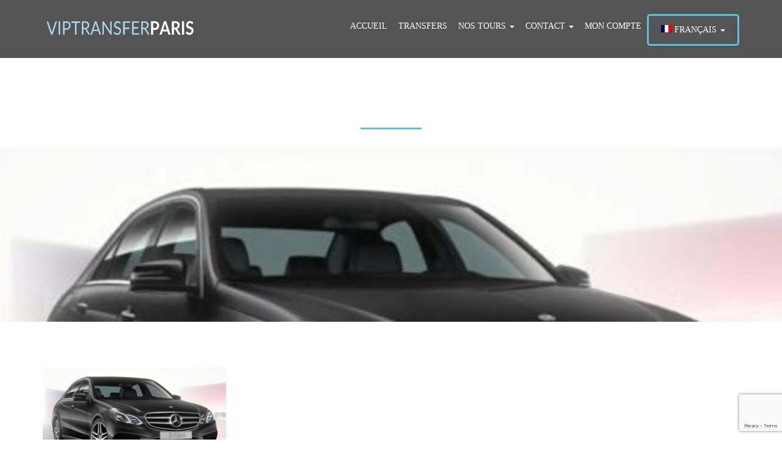

--- FILE ---
content_type: text/html; charset=UTF-8
request_url: https://viptransferparis.com/mercedes-classe-e/
body_size: 11945
content:
<!DOCTYPE html>
<html dir="ltr" lang="fr-FR" prefix="og: https://ogp.me/ns#">
    <head>
        <meta charset="UTF-8">
		
        <title>mercedes classe e | VIP TRANSFER PARIS : VIP TRANSFER PARIS</title>

        <meta http-equiv="X-UA-Compatible" content="IE=edge">
        <meta name="viewport" content="width=device-width, initial-scale=1.0">        
        <link rel="shortcut icon" href="https://viptransferparis.com/wp-content/uploads/2019/11/logo.iLzLi_.jpg" type="image/x-icon" />

        <link rel="pingback" href="https://viptransferparis.com/xmlrpc.php" />
        <title>mercedes classe e | VIP TRANSFER PARIS</title>

		<!-- All in One SEO 4.9.3 - aioseo.com -->
	<meta name="robots" content="max-image-preview:large" />
	<meta name="author" content="admin"/>
	<link rel="canonical" href="https://viptransferparis.com/mercedes-classe-e/" />
	<meta name="generator" content="All in One SEO (AIOSEO) 4.9.3" />
		<meta property="og:locale" content="fr_FR" />
		<meta property="og:site_name" content="VIP TRANSFER PARIS | Transfers Airoport Paris" />
		<meta property="og:type" content="article" />
		<meta property="og:title" content="mercedes classe e | VIP TRANSFER PARIS" />
		<meta property="og:url" content="https://viptransferparis.com/mercedes-classe-e/" />
		<meta property="og:image" content="https://viptransferparis.com/wp-content/uploads/2023/11/LOGO-VIP-TRANSFER-PARIS.jpg" />
		<meta property="og:image:secure_url" content="https://viptransferparis.com/wp-content/uploads/2023/11/LOGO-VIP-TRANSFER-PARIS.jpg" />
		<meta property="og:image:width" content="200" />
		<meta property="og:image:height" content="173" />
		<meta property="article:published_time" content="2017-06-04T02:38:18+00:00" />
		<meta property="article:modified_time" content="2017-06-04T02:38:18+00:00" />
		<meta name="twitter:card" content="summary" />
		<meta name="twitter:title" content="mercedes classe e | VIP TRANSFER PARIS" />
		<meta name="twitter:image" content="https://viptransferparis.com/wp-content/uploads/2023/11/LOGO-VIP-TRANSFER-PARIS.jpg" />
		<script type="application/ld+json" class="aioseo-schema">
			{"@context":"https:\/\/schema.org","@graph":[{"@type":"BreadcrumbList","@id":"https:\/\/viptransferparis.com\/mercedes-classe-e\/#breadcrumblist","itemListElement":[{"@type":"ListItem","@id":"https:\/\/viptransferparis.com#listItem","position":1,"name":"Accueil","item":"https:\/\/viptransferparis.com","nextItem":{"@type":"ListItem","@id":"https:\/\/viptransferparis.com\/mercedes-classe-e\/#listItem","name":"mercedes classe e"}},{"@type":"ListItem","@id":"https:\/\/viptransferparis.com\/mercedes-classe-e\/#listItem","position":2,"name":"mercedes classe e","previousItem":{"@type":"ListItem","@id":"https:\/\/viptransferparis.com#listItem","name":"Accueil"}}]},{"@type":"ItemPage","@id":"https:\/\/viptransferparis.com\/mercedes-classe-e\/#itempage","url":"https:\/\/viptransferparis.com\/mercedes-classe-e\/","name":"mercedes classe e | VIP TRANSFER PARIS","inLanguage":"fr-FR","isPartOf":{"@id":"https:\/\/viptransferparis.com\/#website"},"breadcrumb":{"@id":"https:\/\/viptransferparis.com\/mercedes-classe-e\/#breadcrumblist"},"author":{"@id":"https:\/\/viptransferparis.com\/author\/admin\/#author"},"creator":{"@id":"https:\/\/viptransferparis.com\/author\/admin\/#author"},"datePublished":"2017-06-04T02:38:18+02:00","dateModified":"2017-06-04T02:38:18+02:00"},{"@type":"Organization","@id":"https:\/\/viptransferparis.com\/#organization","name":"VIP TRANSFER PARIS","description":"Transfers Airoport Paris","url":"https:\/\/viptransferparis.com\/","telephone":"+33669781133","logo":{"@type":"ImageObject","url":"https:\/\/viptransferparis.com\/wp-content\/uploads\/2023\/11\/LOGO-VIP-TRANSFER-PARIS.jpg","@id":"https:\/\/viptransferparis.com\/mercedes-classe-e\/#organizationLogo","width":200,"height":173},"image":{"@id":"https:\/\/viptransferparis.com\/mercedes-classe-e\/#organizationLogo"},"sameAs":["https:\/\/facebook.com\/","https:\/\/x.com\/","https:\/\/instagram.com\/","https:\/\/pinterest.com\/","https:\/\/youtube.com\/","https:\/\/linkedin.com\/in\/"]},{"@type":"Person","@id":"https:\/\/viptransferparis.com\/author\/admin\/#author","url":"https:\/\/viptransferparis.com\/author\/admin\/","name":"admin","image":{"@type":"ImageObject","@id":"https:\/\/viptransferparis.com\/mercedes-classe-e\/#authorImage","url":"https:\/\/secure.gravatar.com\/avatar\/1dc997d157e2958dcb4bd7ac79bd475853ff828c786925923ec319e938a9d007?s=96&d=mm&r=g","width":96,"height":96,"caption":"admin"}},{"@type":"WebSite","@id":"https:\/\/viptransferparis.com\/#website","url":"https:\/\/viptransferparis.com\/","name":"VIP TRANSFER PARIS","description":"Transfers Airoport Paris","inLanguage":"fr-FR","publisher":{"@id":"https:\/\/viptransferparis.com\/#organization"}}]}
		</script>
		<!-- All in One SEO -->

<link rel='dns-prefetch' href='//www.googletagmanager.com' />
<link rel="alternate" type="application/rss+xml" title="VIP TRANSFER PARIS &raquo; Flux" href="https://viptransferparis.com/feed/" />
<link rel="alternate" type="application/rss+xml" title="VIP TRANSFER PARIS &raquo; Flux des commentaires" href="https://viptransferparis.com/comments/feed/" />
<link rel="alternate" type="application/rss+xml" title="VIP TRANSFER PARIS &raquo; mercedes classe e Flux des commentaires" href="https://viptransferparis.com/feed/?attachment_id=5005" />
<link rel="alternate" title="oEmbed (JSON)" type="application/json+oembed" href="https://viptransferparis.com/wp-json/oembed/1.0/embed?url=https%3A%2F%2Fviptransferparis.com%2Fmercedes-classe-e%2F" />
<link rel="alternate" title="oEmbed (XML)" type="text/xml+oembed" href="https://viptransferparis.com/wp-json/oembed/1.0/embed?url=https%3A%2F%2Fviptransferparis.com%2Fmercedes-classe-e%2F&#038;format=xml" />
		<!-- This site uses the Google Analytics by MonsterInsights plugin v9.11.1 - Using Analytics tracking - https://www.monsterinsights.com/ -->
		<!-- Remarque : MonsterInsights n’est actuellement pas configuré sur ce site. Le propriétaire doit authentifier son compte Google Analytics dans les réglages de MonsterInsights.  -->
					<!-- No tracking code set -->
				<!-- / Google Analytics by MonsterInsights -->
		<style id='wp-img-auto-sizes-contain-inline-css' type='text/css'>
img:is([sizes=auto i],[sizes^="auto," i]){contain-intrinsic-size:3000px 1500px}
/*# sourceURL=wp-img-auto-sizes-contain-inline-css */
</style>
<style id='wp-emoji-styles-inline-css' type='text/css'>

	img.wp-smiley, img.emoji {
		display: inline !important;
		border: none !important;
		box-shadow: none !important;
		height: 1em !important;
		width: 1em !important;
		margin: 0 0.07em !important;
		vertical-align: -0.1em !important;
		background: none !important;
		padding: 0 !important;
	}
/*# sourceURL=wp-emoji-styles-inline-css */
</style>
<link rel='stylesheet' id='affiliates-css' href='https://viptransferparis.com/wp-content/plugins/affiliates/css/affiliates.css?ver=5.4.1' type='text/css' media='all' />
<link rel='stylesheet' id='affiliates-fields-css' href='https://viptransferparis.com/wp-content/plugins/affiliates/css/affiliates-fields.css?ver=5.4.1' type='text/css' media='all' />
<link rel='stylesheet' id='wpml-blocks-css' href='https://viptransferparis.com/wp-content/plugins/sitepress-multilingual-cms/dist/css/blocks/styles.css?ver=4.6.5' type='text/css' media='all' />
<link rel='stylesheet' id='contact-form-7-css' href='https://viptransferparis.com/wp-content/plugins/contact-form-7/includes/css/styles.css?ver=6.1.4' type='text/css' media='all' />
<link rel='stylesheet' id='woocommerce-layout-css' href='https://viptransferparis.com/wp-content/plugins/woocommerce/assets/css/woocommerce-layout.css?ver=10.4.3' type='text/css' media='all' />
<link rel='stylesheet' id='woocommerce-smallscreen-css' href='https://viptransferparis.com/wp-content/plugins/woocommerce/assets/css/woocommerce-smallscreen.css?ver=10.4.3' type='text/css' media='only screen and (max-width: 768px)' />
<link rel='stylesheet' id='woocommerce-general-css' href='https://viptransferparis.com/wp-content/plugins/woocommerce/assets/css/woocommerce.css?ver=10.4.3' type='text/css' media='all' />
<style id='woocommerce-inline-inline-css' type='text/css'>
.woocommerce form .form-row .required { visibility: visible; }
/*# sourceURL=woocommerce-inline-inline-css */
</style>
<link rel='stylesheet' id='wpml-menu-item-0-css' href='https://viptransferparis.com/wp-content/plugins/sitepress-multilingual-cms/templates/language-switchers/menu-item/style.min.css?ver=1' type='text/css' media='all' />
<link rel='stylesheet' id='vtc_wp_bootstrapmin-css' href='https://viptransferparis.com/wp-content/themes/privatedrive/css/bootstrap.min.css?ver=6.9' type='text/css' media='all' />
<link rel='stylesheet' id='font-awesome.min.css-css' href='https://viptransferparis.com/wp-content/themes/privatedrive/css/font-awesome.min.css?ver=6.9' type='text/css' media='all' />
<link rel='stylesheet' id='icon-7-stroke-css' href='https://viptransferparis.com/wp-content/themes/privatedrive/fonts/icon-7-stroke/css/pe-icon-7-stroke.css?ver=6.9' type='text/css' media='all' />
<link rel='stylesheet' id='icon-7-stroke-helper-css' href='https://viptransferparis.com/wp-content/themes/privatedrive/fonts/icon-7-stroke/css/helper.css?ver=6.9' type='text/css' media='all' />
<link rel='stylesheet' id='animate.css-css' href='https://viptransferparis.com/wp-content/themes/privatedrive/css/animate.css?ver=6.9' type='text/css' media='all' />
<link rel='stylesheet' id='owl.theme-css' href='https://viptransferparis.com/wp-content/themes/privatedrive/css/owl.theme.css?ver=6.9' type='text/css' media='all' />
<link rel='stylesheet' id='owl.carousel.css-css' href='https://viptransferparis.com/wp-content/themes/privatedrive/css/owl.carousel.css?ver=6.9' type='text/css' media='all' />
<link rel='stylesheet' id='datepicker3.css-css' href='https://viptransferparis.com/wp-content/themes/privatedrive/css/datepicker3.css?ver=6.9' type='text/css' media='all' />
<link rel='stylesheet' id='vtc_wp-style-css' href='https://viptransferparis.com/wp-content/themes/privatedrive/style.css?ver=6.9' type='text/css' media='all' />
<script type="text/javascript" id="wpml-cookie-js-extra">
/* <![CDATA[ */
var wpml_cookies = {"wp-wpml_current_language":{"value":"fr","expires":1,"path":"/"}};
var wpml_cookies = {"wp-wpml_current_language":{"value":"fr","expires":1,"path":"/"}};
//# sourceURL=wpml-cookie-js-extra
/* ]]> */
</script>
<script type="text/javascript" src="https://viptransferparis.com/wp-content/plugins/sitepress-multilingual-cms/res/js/cookies/language-cookie.js?ver=4.6.5" id="wpml-cookie-js"></script>
<script type="text/javascript" src="https://viptransferparis.com/wp-includes/js/jquery/jquery.min.js?ver=3.7.1" id="jquery-core-js"></script>
<script type="text/javascript" src="https://viptransferparis.com/wp-includes/js/jquery/jquery-migrate.min.js?ver=3.4.1" id="jquery-migrate-js"></script>
<script type="text/javascript" src="https://viptransferparis.com/wp-content/plugins/woocommerce/assets/js/jquery-blockui/jquery.blockUI.min.js?ver=2.7.0-wc.10.4.3" id="wc-jquery-blockui-js" data-wp-strategy="defer"></script>
<script type="text/javascript" id="wc-add-to-cart-js-extra">
/* <![CDATA[ */
var wc_add_to_cart_params = {"ajax_url":"/wp-admin/admin-ajax.php","wc_ajax_url":"/?wc-ajax=%%endpoint%%","i18n_view_cart":"Voir le panier","cart_url":"https://viptransferparis.com","is_cart":"","cart_redirect_after_add":"no"};
//# sourceURL=wc-add-to-cart-js-extra
/* ]]> */
</script>
<script type="text/javascript" src="https://viptransferparis.com/wp-content/plugins/woocommerce/assets/js/frontend/add-to-cart.min.js?ver=10.4.3" id="wc-add-to-cart-js" data-wp-strategy="defer"></script>
<script type="text/javascript" src="https://viptransferparis.com/wp-content/plugins/woocommerce/assets/js/js-cookie/js.cookie.min.js?ver=2.1.4-wc.10.4.3" id="wc-js-cookie-js" defer="defer" data-wp-strategy="defer"></script>
<script type="text/javascript" id="woocommerce-js-extra">
/* <![CDATA[ */
var woocommerce_params = {"ajax_url":"/wp-admin/admin-ajax.php","wc_ajax_url":"/?wc-ajax=%%endpoint%%","i18n_password_show":"Afficher le mot de passe","i18n_password_hide":"Masquer le mot de passe"};
//# sourceURL=woocommerce-js-extra
/* ]]> */
</script>
<script type="text/javascript" src="https://viptransferparis.com/wp-content/plugins/woocommerce/assets/js/frontend/woocommerce.min.js?ver=10.4.3" id="woocommerce-js" defer="defer" data-wp-strategy="defer"></script>
<script type="text/javascript" src="https://viptransferparis.com/wp-content/plugins/js_composer/assets/js/vendors/woocommerce-add-to-cart.js?ver=7.0" id="vc_woocommerce-add-to-cart-js-js"></script>

<!-- Extrait de code de la balise Google (gtag.js) ajouté par Site Kit -->
<!-- Extrait Google Analytics ajouté par Site Kit -->
<script type="text/javascript" src="https://www.googletagmanager.com/gtag/js?id=GT-PHW3QML" id="google_gtagjs-js" async></script>
<script type="text/javascript" id="google_gtagjs-js-after">
/* <![CDATA[ */
window.dataLayer = window.dataLayer || [];function gtag(){dataLayer.push(arguments);}
gtag("set","linker",{"domains":["viptransferparis.com"]});
gtag("js", new Date());
gtag("set", "developer_id.dZTNiMT", true);
gtag("config", "GT-PHW3QML");
//# sourceURL=google_gtagjs-js-after
/* ]]> */
</script>
<script></script><link rel="https://api.w.org/" href="https://viptransferparis.com/wp-json/" /><link rel="alternate" title="JSON" type="application/json" href="https://viptransferparis.com/wp-json/wp/v2/media/5005" /><link rel="EditURI" type="application/rsd+xml" title="RSD" href="https://viptransferparis.com/xmlrpc.php?rsd" />
<meta name="generator" content="WordPress 6.9" />
<meta name="generator" content="WooCommerce 10.4.3" />
<link rel='shortlink' href='https://viptransferparis.com/?p=5005' />
<meta name="generator" content="WPML ver:4.6.5 stt:60,1,4,3,27,46,2;" />
<meta name="generator" content="Site Kit by Google 1.170.0" /><meta name="verification" content="f612c7d25f5690ad41496fcfdbf8d1" /><script type="text/javascript">   var vtc_ajaxurl = "https://viptransferparis.com/wp-admin/admin-ajax.php" ;   var vtc_checkout = "https://viptransferparis.com/facturation/" ;   var vtc_surrency_symbol = "€" ;   var vtc_surrency = "EUR" ;   var vtc_aryousuredele = "Voulez-vous vraiment supprimer cette réservation?" ;   var vtc_succesdeleted = "Supprimé avec succès!" ;   var vtc_yourboking_is_ready_canceld = "Votre identifiant de réservation est déjà annulé, Merci" ;   var vtc_succescanceld = "Votre réservation a été annulée.  Merci!" ;   var vtc_its_workingwait = "Ça marche attendre ..." ;   var vtc_error_total_price_empty = "Errore: le prix total est vide, essayez à nouveau ..." ;   var vtc_saving = "Enregistrement ..." ;   var vtc_booking_id_wrong = "Votre identifiant de réservation est erroné - si vous avez un problème contactez-nous, Merci" ;   var vtc_totalpricempty = "Errore: le prix total est vide, essayez à nouveau ..." ;   var vtc_choosecorrecttrips = "Veuillez choisir un voyage correct ..." ;   var vtc_cancel_empty = "Veuillez remplir tous les champs" ;   var vtc_trips_notvalide_not_supported = "Ce voyage n'est pas valide ou n'est pas pris en charge ..." ;   var vtc_number_dyas_null = "Choisissez la bonne date de ramassage et la date de retour: le nombre de jours ne sera pas NULL!" ;   var vtc_start_booking = "Commencer la réservation ..." ;   var vtc_loading_u_car = "Chargement de votre voiture ..." ;   var vtc_my_account_page = "?page_id=" ;   var vtc_thefixe_price = "LE PRIX FIXE:" ;   var vtc_lbl_pick_up_date = "Date  de depart :" ;   var vtc_lbl_pick_up_time = "Temp  de depart :" ;   var vtc_booking_now = "Reserve maintenant :" ;   var vtc_please_select_date = "Veuillez sélectionner la date correcte d'abord:" ;   var var_paypal_email = "elalaouiyassine.tri@gmal.com" ;   var vtc_locations = [ {"value": "Gare de Lyon, Place Louis Armand"},{"value": "Jardin des Plantes, Paris, France"},{"value": "Tour Eiffel - Parc du Champ-de-Mars"},   ];   </script>	<noscript><style>.woocommerce-product-gallery{ opacity: 1 !important; }</style></noscript>
	
<!-- Balises Meta Google AdSense ajoutées par Site Kit -->
<meta name="google-adsense-platform-account" content="ca-host-pub-2644536267352236">
<meta name="google-adsense-platform-domain" content="sitekit.withgoogle.com">
<!-- Fin des balises Meta End Google AdSense ajoutées par Site Kit -->
<style type="text/css">.recentcomments a{display:inline !important;padding:0 !important;margin:0 !important;}</style><meta name="generator" content="Powered by WPBakery Page Builder - drag and drop page builder for WordPress."/>
<link rel="icon" href="https://viptransferparis.com/wp-content/uploads/2019/11/cropped-logo.iLzLi_-32x32.jpg" sizes="32x32" />
<link rel="icon" href="https://viptransferparis.com/wp-content/uploads/2019/11/cropped-logo.iLzLi_-192x192.jpg" sizes="192x192" />
<link rel="apple-touch-icon" href="https://viptransferparis.com/wp-content/uploads/2019/11/cropped-logo.iLzLi_-180x180.jpg" />
<meta name="msapplication-TileImage" content="https://viptransferparis.com/wp-content/uploads/2019/11/cropped-logo.iLzLi_-270x270.jpg" />
<noscript><style> .wpb_animate_when_almost_visible { opacity: 1; }</style></noscript>  
        <link rel="stylesheet" href="//fonts.googleapis.com/css?family=Lato:100,300,400,700,900,100italic,300italic,400italic,700italic,900italic">

    <link rel='stylesheet' id='wc-stripe-blocks-checkout-style-css' href='https://viptransferparis.com/wp-content/plugins/woocommerce-gateway-stripe/build/upe-blocks.css?ver=5149cca93b0373758856' type='text/css' media='all' />
<link rel='stylesheet' id='wc-blocks-style-css' href='https://viptransferparis.com/wp-content/plugins/woocommerce/assets/client/blocks/wc-blocks.css?ver=wc-10.4.3' type='text/css' media='all' />
</head>


    <body class="attachment wp-singular attachment-template-default single single-attachment postid-5005 attachmentid-5005 attachment-jpeg wp-theme-privatedrive theme-privatedrive woocommerce-no-js wpb-js-composer js-comp-ver-7.0 vc_responsive" data-spy="scroll" data-target="#navbar-scroll">
 
        <div id="top"></div>

      
    <!-- NAVIGATION -->
    <div class="sticky-wrapper is-sticky" id="menu-sticky-wrapper">
        <div id="menu" >
            <nav class="navbar-wrapper navbar-default">
                <div class="container">
                    <div class="navbar-header">
                        <button type="button" class="navbar-toggle" data-toggle="collapse" data-target=".navbar-backyard">
                            <span class="sr-only">Toggle navigation</span>
                            <span class="icon-bar"></span>
                            <span class="icon-bar"></span>
                            <span class="icon-bar"></span>
                        </button>
                        <a class="navbar-brand site-name" href="https://viptransferparis.com/">
                            <img src="https://viptransferparis.com/wp-content/uploads/2018/11/Private-drive-logo-22.png" alt="VIP TRANSFER PARIS"> 
                        </a>
                    </div>

                    <div id="navbar-scroll" class="collapse navbar-collapse navbar-backyard navbar-right">
                        <ul id="menu-main-meun-fr" class="nav navbar-nav navbar-right"><li id="menu-item-5830" class="menu-item menu-item-type-post_type menu-item-object-page menu-item-home menu-item-5830"><a href="https://viptransferparis.com/">ACCUEIL</a></li>
<li id="menu-item-5831" class="menu-item menu-item-type-post_type menu-item-object-page menu-item-5831"><a href="https://viptransferparis.com/nos-tarifs-2/">TRANSFERS</a></li>
<li id="menu-item-6345" class="menu-item menu-item-type-post_type menu-item-object-page menu-item-has-children dropdown menu-item-6345"><a href="https://viptransferparis.com/nos-tours/" class="dropdown-toggle" data-toggle="dropdown">NOS TOURS <b class="caret"></b></a>
<ul class="dropdown-menu">
	<li id="menu-item-7767" class="menu-item menu-item-type-taxonomy menu-item-object-tours_in menu-item-7767"><a href="https://viptransferparis.com/tours_in/patrimoine-de-paris/">PATRIMOINE DE PARIS</a></li>
	<li id="menu-item-7759" class="menu-item menu-item-type-taxonomy menu-item-object-tours_in menu-item-7759"><a href="https://viptransferparis.com/tours_in/visites-a-pied/">VISITES À PIED</a></li>
	<li id="menu-item-7768" class="menu-item menu-item-type-taxonomy menu-item-object-tours_in menu-item-7768"><a href="https://viptransferparis.com/tours_in/regions-de-france/">RÉGIONS DE FRANCE</a></li>
	<li id="menu-item-7760" class="menu-item menu-item-type-taxonomy menu-item-object-tours_in menu-item-7760"><a href="https://viptransferparis.com/tours_in/tours-en-europe/">TOURS EN EUROPE</a></li>
	<li id="menu-item-7769" class="menu-item menu-item-type-taxonomy menu-item-object-tours_in menu-item-7769"><a href="https://viptransferparis.com/tours_in/tours-pour-les-enfants/">TOURS POUR LES ENFANTS</a></li>
</ul>
</li>
<li id="menu-item-7371" class="menu-item menu-item-type-post_type menu-item-object-page menu-item-has-children dropdown menu-item-7371"><a href="https://viptransferparis.com/contact/" class="dropdown-toggle" data-toggle="dropdown">CONTACT <b class="caret"></b></a>
<ul class="dropdown-menu">
	<li id="menu-item-5832" class="menu-item menu-item-type-post_type menu-item-object-page menu-item-5832"><a href="https://viptransferparis.com/contact/">CONTACT</a></li>
	<li id="menu-item-8449" class="menu-item menu-item-type-post_type menu-item-object-page menu-item-8449"><a href="https://viptransferparis.com/espace-affilie/">ESPASE AFFILIE</a></li>
	<li id="menu-item-7641" class="menu-item menu-item-type-post_type menu-item-object-page menu-item-7641"><a href="https://viptransferparis.com/qr-code/">QR CODE</a></li>
	<li id="menu-item-5880" class="menu-item menu-item-type-post_type menu-item-object-page menu-item-5880"><a href="https://viptransferparis.com/devenir-partenaire/">POUR LES CONDUCTEURS</a></li>
</ul>
</li>
<li id="menu-item-7437" class="menu-item menu-item-type-post_type menu-item-object-page menu-item-7437"><a href="https://viptransferparis.com/mon-compte/">MON COMPTE</a></li>
<li id="menu-item-wpml-ls-62-fr" class="menu-item wpml-ls-slot-62 wpml-ls-item wpml-ls-item-fr wpml-ls-current-language wpml-ls-menu-item menu-item-type-wpml_ls_menu_item menu-item-object-wpml_ls_menu_item menu-item-has-children dropdown menu-item-wpml-ls-62-fr"><a title="Français" href="https://viptransferparis.com/mercedes-classe-e/" class="dropdown-toggle" data-toggle="dropdown"><img
            class="wpml-ls-flag"
            src="https://viptransferparis.com/wp-content/plugins/sitepress-multilingual-cms/res/flags/fr.png"
            alt=""
            
            
    /><span class="wpml-ls-native" lang="fr">Français</span> <b class="caret"></b></a>
<ul class="dropdown-menu">
	<li id="menu-item-wpml-ls-62-en" class="menu-item wpml-ls-slot-62 wpml-ls-item wpml-ls-item-en wpml-ls-menu-item wpml-ls-first-item menu-item-type-wpml_ls_menu_item menu-item-object-wpml_ls_menu_item menu-item-wpml-ls-62-en"><a title="English" href="https://viptransferparis.com/en/mercedes-classe-e-2/"><img
            class="wpml-ls-flag"
            src="https://viptransferparis.com/wp-content/plugins/sitepress-multilingual-cms/res/flags/en.png"
            alt=""
            
            
    /><span class="wpml-ls-native" lang="en">English</span></a></li>
	<li id="menu-item-wpml-ls-62-ru" class="menu-item wpml-ls-slot-62 wpml-ls-item wpml-ls-item-ru wpml-ls-menu-item wpml-ls-last-item menu-item-type-wpml_ls_menu_item menu-item-object-wpml_ls_menu_item menu-item-wpml-ls-62-ru"><a title="Русский" href="https://viptransferparis.com/ru/mercedes-classe-e-2/"><img
            class="wpml-ls-flag"
            src="https://viptransferparis.com/wp-content/plugins/sitepress-multilingual-cms/res/flags/ru.png"
            alt=""
            
            
    /><span class="wpml-ls-native" lang="ru">Русский</span></a></li>
</ul>
</li>
</ul>                    </div>
                </div>
            </nav>
        </div>
    </div>
    
<div id="blog-listing-big">
	
		
	<div class="post-header single" style="background:url(https://viptransferparis.com/wp-content/uploads/2017/06/mercedes-classe-e.jpg);;min-height: 60vh;background-repeat: no-repeat;background-size: cover;margin-bottom: 40px;">
        <div class="text-center padding-b-50">
            <h2 class="wow fadeInLeft animated">mercedes classe e</h2>
            <div class="title-line wow fadeInRight animated"></div>
        </div>  
    </div>
	
    <div class="container">
        <div class="row"> 
            <div class="blog-lst col-md-12">

                
<section id="post-5005" class="blog-post-area post single " class="post-5005 attachment type-attachment status-inherit hentry">

    <div id="post-content" class="post-body single wow fadeInLeft animated">
        <p class="attachment"><a href='https://viptransferparis.com/wp-content/uploads/2017/06/mercedes-classe-e.jpg'><img fetchpriority="high" decoding="async" width="300" height="225" src="https://viptransferparis.com/wp-content/uploads/2017/06/mercedes-classe-e-300x225.jpg" class="attachment-medium size-medium" alt="" srcset="https://viptransferparis.com/wp-content/uploads/2017/06/mercedes-classe-e-300x225.jpg 300w, https://viptransferparis.com/wp-content/uploads/2017/06/mercedes-classe-e-500x375.jpg 500w, https://viptransferparis.com/wp-content/uploads/2017/06/mercedes-classe-e.jpg 640w" sizes="(max-width: 300px) 100vw, 300px" /></a></p>
    </div>

    <div class="post-footer single wow fadeInBottum animated">
                <ul class="pager">
            <li class="previous"> <a href="https://viptransferparis.com/mercedes-classe-e/" rel="prev">← Older</a></li>
            <li class="next disabled"> </li>
        </ul> 
    </div>    
    <div class="clear"></div>
    </section> 
<br>

<div id="comments" class="comments comments-area wow fadeInRight animated">

    
    
        <section id="comment-form" class="add-comments row">
        <br><br>	<div id="respond" class="comment-respond">
		<h3 id="reply-title" class="comment-reply-title">Leave comment <small><a rel="nofollow" id="cancel-comment-reply-link" href="/mercedes-classe-e/#respond" style="display:none;">Annuler la réponse</a></small></h3><form action="https://viptransferparis.com/wp-comments-post.php" method="post" id="commentform" class="comment-form"><p class="comment-notes"><span id="email-notes">Votre adresse e-mail ne sera pas publiée.</span> <span class="required-field-message">Les champs obligatoires sont indiqués avec <span class="required">*</span></span></p><div class="row wow fadeInLeft animated">
                    <div class="col-sm-12">
                        <div class="form-group">
                            <label for="comment">Comment <span class="required">*</span>
                            </label>
                            <textarea name="comment" class="form-control" id="comment" rows="4"></textarea>
                        </div>
                    </div>
             </div><input name="wpml_language_code" type="hidden" value="fr" /><p class="comment-form-author"><label for="author">Nom <span class="required">*</span></label> <input id="author" name="author" type="text" value="" size="30" maxlength="245" autocomplete="name" required /></p>
<p class="comment-form-email"><label for="email">E-mail <span class="required">*</span></label> <input id="email" name="email" type="email" value="" size="30" maxlength="100" aria-describedby="email-notes" autocomplete="email" required /></p>
<p class="comment-form-url"><label for="url">Site web</label> <input id="url" name="url" type="url" value="" size="30" maxlength="200" autocomplete="url" /></p>
<p class="form-submit"><input name="submit" type="submit" id="submit" class="btn btn-primary" value=" Post comment" /> <input type='hidden' name='comment_post_ID' value='5005' id='comment_post_ID' />
<input type='hidden' name='comment_parent' id='comment_parent' value='0' />
</p></form>	</div><!-- #respond -->
	    </section>
</div><!-- .comments-area -->
            </div> 
        </div>
    </div>
</div>	


 
<script src="https://maps.googleapis.com/maps/api/js?key=AIzaSyCypIjeEDpip2EIOs0Hvc5UnsKjAa8afBA&libraries=places"></script>



<!-- /.footer -->
<footer id="footer">
    <div class="footer-top">
        <div class="container">
            <div class="">
                <div class="footer-widget">			
                                            <div class="">
                                                            
                                <div class="wow fadeInUp col-xs-12 col-sm-4 col-md-4  wpb_column column_container">
                                    <div class="widget widget_nav_menu"><div class="block-title"><span>VIP TRANSFER PARIS</span></div><div class="menu-footer-menu-fr-container"><ul id="menu-footer-menu-fr" class="menu"><li id="menu-item-5872" class="menu-item menu-item-type-post_type menu-item-object-page menu-item-5872"><a href="https://viptransferparis.com/contact/">CONTACT</a></li>
<li id="menu-item-8448" class="menu-item menu-item-type-post_type menu-item-object-page menu-item-8448"><a href="https://viptransferparis.com/espace-affilie/">ESPASE AFFILIE</a></li>
<li id="menu-item-5892" class="menu-item menu-item-type-post_type menu-item-object-page menu-item-5892"><a href="https://viptransferparis.com/devenir-partenaire/">POUR LES CONDUCTEURS</a></li>
<li id="menu-item-5893" class="menu-item menu-item-type-post_type menu-item-object-page menu-item-5893"><a href="https://viptransferparis.com/nos-tarifs-2/">TARIFS</a></li>
</ul></div></div><div class="widget widget_text"><div class="block-title"><span>Nous acceptons le paiement</span></div>			<div class="textwidget"><p>&nbsp;</p>
<p><img loading="lazy" decoding="async" class="alignnone size-full wp-image-6245" src="https://viptransferparis.com/wp-content/uploads/2019/01/images__2_.mrYS2_.jpg" alt="" width="100" height="100" /></p>
<p><img loading="lazy" decoding="async" class="alignnone size-full wp-image-6248" src="https://viptransferparis.com/wp-content/uploads/2019/01/2.d4fcw.png" alt="" width="100" height="100" /></p>
<p><img loading="lazy" decoding="async" class="alignnone size-full wp-image-6251" src="https://viptransferparis.com/wp-content/uploads/2019/01/1.ZFVoO_.png" alt="" width="100" height="100" /></p>
<p><img loading="lazy" decoding="async" class="alignnone size-full wp-image-6254" src="https://viptransferparis.com/wp-content/uploads/2019/01/4.gTm96.png" alt="" width="100" height="100" /></p>
</div>
		</div><div class="widget widget_text"><div class="block-title"><span>QR CODE</span></div>			<div class="textwidget"><p><img loading="lazy" decoding="async" class=" wp-image-7579 aligncenter" src="https://viptransferparis.com/wp-content/uploads/2020/03/qr-code.jpg" alt="" width="232" height="232" srcset="https://viptransferparis.com/wp-content/uploads/2020/03/qr-code.jpg 148w, https://viptransferparis.com/wp-content/uploads/2020/03/qr-code-100x100.jpg 100w" sizes="auto, (max-width: 232px) 100vw, 232px" /></p>
</div>
		</div>                                </div>
                                                            
                                <div class="wow fadeInUp col-xs-12 col-sm-4 col-md-4  wpb_column column_container">
                                    <div class="widget widget_text"><div class="block-title"><span>OUR MAIN AIRPORTS</span></div>			<div class="textwidget"><p>Aéroport de Roissy-Charles-de-Gaulle</p>
<p>Aéroport de Paris-Orly</p>
<p>Aéroport de Paris-Le Bourget</p>
<p>Aéroport de Paris-Beauvais</p>
<p>Aéroport Châlons-Vatry</p>
<p>Taxi Airports Paris</p>
<p>&nbsp;</p>
</div>
		</div>                                </div>
                                                            
                                <div class="wow fadeInUp col-xs-12 col-sm-4 col-md-4  wpb_column column_container">
                                    <div class="widget widget_text"><div class="block-title"><span>CONTACT US</span></div>			<div class="textwidget"><p><img loading="lazy" decoding="async" class="alignnone wp-image-5307 size-full" style="margin-top: -13px;" src="http://viptransferparis.com/wp-content/uploads/2018/11/Private-drive-logo-22.png" alt=" VIP TRANSFES PARIS" width="240" height="60" /><br />
Paris 75000 France</p>
<p><a style="font-weight: 300;">Phone / WhatsApp / Viber</a></p>
<p><a>+33  669 78 11 33</a></p>
<p><a href="mailto:info@viptransferparis.com">info@viptransferparis.com</a></p>
</div>
		</div><div class="widget widget_text">			<div class="textwidget"><div id="TA_socialButtonIcon969" class="TA_socialButtonIcon">
<ul id="ftDTHC" class="TA_links 3zTxGl7xx5M">
<li id="IdahTGsl" class="9rz4tHcad"><a href="https://www.tripadvisor.com/Attraction_Review-g187147-d15613776-Reviews-VIP_Transfer_Paris-Paris_Ile_de_France.html" target="_blank" rel="noopener"><img decoding="async" src="https://www.tripadvisor.com/img/cdsi/img2/branding/socialWidget/32x32_green-21690-2.png" /></a></li>
</ul>
</div>
<p><script async src="https://www.jscache.com/wejs?wtype=socialButtonIcon&amp;uniq=969&amp;locationId=15613776&amp;color=green&amp;size=med&amp;lang=en_US&amp;display_version=2" data-loadtrk onload="this.loadtrk=true"></script></p>
</div>
		</div><div class="widget widget_text">			<div class="textwidget"><div id="TA_rated604" class="TA_rated">
<ul id="32uqTHi" class="TA_links pXIih6e">
<li id="Du5iVj44oMp8" class="lFYNr0e"><a href="https://www.tripadvisor.ru/" target="_blank" rel="noopener"><img decoding="async" src="https://www.tripadvisor.ru/img/cdsi/img2/badges/ollie-11424-2.gif" alt="TripAdvisor" /></a></li>
</ul>
</div>
<p><script async src="https://www.jscache.com/wejs?wtype=rated&amp;uniq=604&amp;locationId=15613776&amp;lang=ru&amp;display_version=2" data-loadtrk onload="this.loadtrk=true"></script></p>
</div>
		</div><div class="widget widget_text">			<div class="textwidget"><div id="TA_rated279" class="TA_rated">
<ul id="fJ6mleckHU3u" class="TA_links RTdpzp2">
<li id="zThorsCiT" class="uIhqT6sd9">
<a target="_blank" href="https://www.tripadvisor.fr/"><img decoding="async" src="https://www.tripadvisor.fr/img/cdsi/img2/badges/ollie-11424-2.gif" alt="TripAdvisor"/></a>
</li>
</ul>
</div>
<p><script async src="https://www.jscache.com/wejs?wtype=rated&amp;uniq=279&amp;locationId=15613776&amp;lang=fr&amp;display_version=2" data-loadtrk onload="this.loadtrk=true"></script></p>
</div>
		</div>                                </div>
                                                    </div>
                                    </div>
            </div>
            <!-- /.row -->
        </div>
    </div>	
    <hr>
    <div class="footer-bottum">
        <div id="copyright">
            <div class="container">
                <div class="col-sm-4 col-sm-offset-4">
                    
                    <div class="text-center wow fadeInUp" style="font-size: 14px;">
                        <p style="text-align: center;"><a href="#"><img class="alignnone size-full" style="margin-right: 1px;" src="https://viptransferparis.com/wp-content/uploads/2017/07/badge-google-play.png" alt="Disponible sur Google Play" width="140" height="40" /></a> <a href="#"><img class="alignnone size-full" style="margin-left: 1px;" src="https://viptransferparis.com/wp-content/uploads/2017/07/badge-app-store.png" alt="Disponible sur AppStore" width="135" height="40" /></a></p>
<p style="text-align: center;">© Copyright 2011 - 2025 - viptransferparis.com – All Rights Reserved</p>
<p style="text-align: center;"><a href="https://www.tripadvisor.fr/Attraction_Review-g187147-d15613776-Reviews-VIP_Transfer_Paris-Paris_Ile_de_France.html"><img class="alignnone wp-image-5420" src="https://viptransferparis.com/wp-content/uploads/2017/06/google-plus.png" alt="" width="24" height="24" /></a><a href="#"> <img class="alignnone wp-image-5421" src="https://viptransferparis.com/wp-content/uploads/2017/06/facebook-logo.png" alt="" width="24" height="24" /> </a><a href="#"><img class="alignnone wp-image-5422" src="https://viptransferparis.com/wp-content/uploads/2017/06/twitter-black-shape.png" alt="" width="24" height="24" /></a><a href="https://www.tripadvisor.fr/Attraction_Review-g187147-d15613776-Reviews-VIP_Transfer_Paris-Paris_Ile_de_France.html"><img class="wp-image-5422 alignnone" src="https://viptransferparis.com/wp-content/uploads/2018/12/Apps-Tripadvisor-icon-e1485196581413.png" alt="" width="24" height="24" /></a></p>                    </div>
                    <a href="#" class="scrollToTop"><i class="pe-7s-up-arrow pe-va"></i></a>
                </div>	
            </div>
        </div>

    </div>
</footer>

<script type="speculationrules">
{"prefetch":[{"source":"document","where":{"and":[{"href_matches":"/*"},{"not":{"href_matches":["/wp-*.php","/wp-admin/*","/wp-content/uploads/*","/wp-content/*","/wp-content/plugins/*","/wp-content/themes/privatedrive/*","/*\\?(.+)"]}},{"not":{"selector_matches":"a[rel~=\"nofollow\"]"}},{"not":{"selector_matches":".no-prefetch, .no-prefetch a"}}]},"eagerness":"conservative"}]}
</script>
	<script type='text/javascript'>
		(function () {
			var c = document.body.className;
			c = c.replace(/woocommerce-no-js/, 'woocommerce-js');
			document.body.className = c;
		})();
	</script>
	<script type="text/javascript" src="https://viptransferparis.com/wp-content/plugins/wp-yandex-metrika/assets/woocommerce.min.js?ver=1.2.2" id="wp-yandex-metrika_woocommerce-js"></script>
<script type="text/javascript" id="wp-yandex-metrika_woocommerce-js-after">
/* <![CDATA[ */
jQuery(document.body).on('wpym_ec_ready', function(){if (typeof wpym !== 'undefined' && wpym.ec) {wpym.ajaxurl = 'https://viptransferparis.com/wp-admin/admin-ajax.php';wpym.ec.addData({"currency":"EUR"});}})
//# sourceURL=wp-yandex-metrika_woocommerce-js-after
/* ]]> */
</script>
<script type="text/javascript" src="https://viptransferparis.com/wp-content/plugins/wp-yandex-metrika/assets/contactFormSeven.min.js?ver=1.2.2" id="wp-yandex-metrika_contact-form-7-js"></script>
<script type="text/javascript" src="https://viptransferparis.com/wp-content/plugins/wp-yandex-metrika/assets/ninjaForms.min.js?ver=1.2.2" id="wp-yandex-metrika_ninja-forms-js"></script>
<script type="text/javascript" src="https://viptransferparis.com/wp-includes/js/dist/hooks.min.js?ver=dd5603f07f9220ed27f1" id="wp-hooks-js"></script>
<script type="text/javascript" src="https://viptransferparis.com/wp-includes/js/dist/i18n.min.js?ver=c26c3dc7bed366793375" id="wp-i18n-js"></script>
<script type="text/javascript" id="wp-i18n-js-after">
/* <![CDATA[ */
wp.i18n.setLocaleData( { 'text direction\u0004ltr': [ 'ltr' ] } );
//# sourceURL=wp-i18n-js-after
/* ]]> */
</script>
<script type="text/javascript" src="https://viptransferparis.com/wp-content/plugins/contact-form-7/includes/swv/js/index.js?ver=6.1.4" id="swv-js"></script>
<script type="text/javascript" id="contact-form-7-js-translations">
/* <![CDATA[ */
( function( domain, translations ) {
	var localeData = translations.locale_data[ domain ] || translations.locale_data.messages;
	localeData[""].domain = domain;
	wp.i18n.setLocaleData( localeData, domain );
} )( "contact-form-7", {"translation-revision-date":"2025-02-06 12:02:14+0000","generator":"GlotPress\/4.0.1","domain":"messages","locale_data":{"messages":{"":{"domain":"messages","plural-forms":"nplurals=2; plural=n > 1;","lang":"fr"},"This contact form is placed in the wrong place.":["Ce formulaire de contact est plac\u00e9 dans un mauvais endroit."],"Error:":["Erreur\u00a0:"]}},"comment":{"reference":"includes\/js\/index.js"}} );
//# sourceURL=contact-form-7-js-translations
/* ]]> */
</script>
<script type="text/javascript" id="contact-form-7-js-before">
/* <![CDATA[ */
var wpcf7 = {
    "api": {
        "root": "https:\/\/viptransferparis.com\/wp-json\/",
        "namespace": "contact-form-7\/v1"
    }
};
//# sourceURL=contact-form-7-js-before
/* ]]> */
</script>
<script type="text/javascript" src="https://viptransferparis.com/wp-content/plugins/contact-form-7/includes/js/index.js?ver=6.1.4" id="contact-form-7-js"></script>
<script type="text/javascript" src="https://viptransferparis.com/wp-content/themes/privatedrive/js/bootstrap.min.js" id="vtc_wp_bootstrapmijs-js"></script>
<script type="text/javascript" src="https://viptransferparis.com/wp-content/themes/privatedrive/js/jquery.sticky.js" id="jquery.sticky.js-js"></script>
<script type="text/javascript" src="https://viptransferparis.com/wp-content/themes/privatedrive/js/moment.js" id="moment.js-js"></script>
<script type="text/javascript" src="https://viptransferparis.com/wp-content/themes/privatedrive/js/owl.carousel.min.js" id="owl.carousel.min.js-js"></script>
<script type="text/javascript" src="https://viptransferparis.com/wp-content/themes/privatedrive/js/bootstrap-hover-dropdown.js" id="bootstrap-hover-dropdown.js-js"></script>
<script type="text/javascript" src="https://viptransferparis.com/wp-content/themes/privatedrive/js/jquery.mockjax.js" id="jquery.mockjax.js-js"></script>
<script type="text/javascript" src="https://viptransferparis.com/wp-content/themes/privatedrive/js/bootbox.js" id="bootbox.js-js"></script>
<script type="text/javascript" src="https://viptransferparis.com/wp-content/themes/privatedrive/js/bootstrap-datepicker.js" id="bootstrap-datepicker.js-js"></script>
<script type="text/javascript" src="https://viptransferparis.com/wp-content/themes/privatedrive/js/custom.js" id="vtc_wp_customjs-js"></script>
<script type="text/javascript" src="https://viptransferparis.com/wp-content/themes/privatedrive/js/booking.js" id="vtc_wp_bookingjs-js"></script>
<script type="text/javascript" src="https://viptransferparis.com/wp-content/plugins/woocommerce/assets/js/sourcebuster/sourcebuster.min.js?ver=10.4.3" id="sourcebuster-js-js"></script>
<script type="text/javascript" id="wc-order-attribution-js-extra">
/* <![CDATA[ */
var wc_order_attribution = {"params":{"lifetime":1.0000000000000000818030539140313095458623138256371021270751953125e-5,"session":30,"base64":false,"ajaxurl":"https://viptransferparis.com/wp-admin/admin-ajax.php","prefix":"wc_order_attribution_","allowTracking":true},"fields":{"source_type":"current.typ","referrer":"current_add.rf","utm_campaign":"current.cmp","utm_source":"current.src","utm_medium":"current.mdm","utm_content":"current.cnt","utm_id":"current.id","utm_term":"current.trm","utm_source_platform":"current.plt","utm_creative_format":"current.fmt","utm_marketing_tactic":"current.tct","session_entry":"current_add.ep","session_start_time":"current_add.fd","session_pages":"session.pgs","session_count":"udata.vst","user_agent":"udata.uag"}};
//# sourceURL=wc-order-attribution-js-extra
/* ]]> */
</script>
<script type="text/javascript" src="https://viptransferparis.com/wp-content/plugins/woocommerce/assets/js/frontend/order-attribution.min.js?ver=10.4.3" id="wc-order-attribution-js"></script>
<script type="text/javascript" src="https://www.google.com/recaptcha/api.js?render=6Lfk3ukcAAAAAGHEH99R_xpQcg7iH4R3ij39F9Q1&amp;ver=3.0" id="google-recaptcha-js"></script>
<script type="text/javascript" src="https://viptransferparis.com/wp-includes/js/dist/vendor/wp-polyfill.min.js?ver=3.15.0" id="wp-polyfill-js"></script>
<script type="text/javascript" id="wpcf7-recaptcha-js-before">
/* <![CDATA[ */
var wpcf7_recaptcha = {
    "sitekey": "6Lfk3ukcAAAAAGHEH99R_xpQcg7iH4R3ij39F9Q1",
    "actions": {
        "homepage": "homepage",
        "contactform": "contactform"
    }
};
//# sourceURL=wpcf7-recaptcha-js-before
/* ]]> */
</script>
<script type="text/javascript" src="https://viptransferparis.com/wp-content/plugins/contact-form-7/modules/recaptcha/index.js?ver=6.1.4" id="wpcf7-recaptcha-js"></script>
<script id="wp-emoji-settings" type="application/json">
{"baseUrl":"https://s.w.org/images/core/emoji/17.0.2/72x72/","ext":".png","svgUrl":"https://s.w.org/images/core/emoji/17.0.2/svg/","svgExt":".svg","source":{"concatemoji":"https://viptransferparis.com/wp-includes/js/wp-emoji-release.min.js?ver=6.9"}}
</script>
<script type="module">
/* <![CDATA[ */
/*! This file is auto-generated */
const a=JSON.parse(document.getElementById("wp-emoji-settings").textContent),o=(window._wpemojiSettings=a,"wpEmojiSettingsSupports"),s=["flag","emoji"];function i(e){try{var t={supportTests:e,timestamp:(new Date).valueOf()};sessionStorage.setItem(o,JSON.stringify(t))}catch(e){}}function c(e,t,n){e.clearRect(0,0,e.canvas.width,e.canvas.height),e.fillText(t,0,0);t=new Uint32Array(e.getImageData(0,0,e.canvas.width,e.canvas.height).data);e.clearRect(0,0,e.canvas.width,e.canvas.height),e.fillText(n,0,0);const a=new Uint32Array(e.getImageData(0,0,e.canvas.width,e.canvas.height).data);return t.every((e,t)=>e===a[t])}function p(e,t){e.clearRect(0,0,e.canvas.width,e.canvas.height),e.fillText(t,0,0);var n=e.getImageData(16,16,1,1);for(let e=0;e<n.data.length;e++)if(0!==n.data[e])return!1;return!0}function u(e,t,n,a){switch(t){case"flag":return n(e,"\ud83c\udff3\ufe0f\u200d\u26a7\ufe0f","\ud83c\udff3\ufe0f\u200b\u26a7\ufe0f")?!1:!n(e,"\ud83c\udde8\ud83c\uddf6","\ud83c\udde8\u200b\ud83c\uddf6")&&!n(e,"\ud83c\udff4\udb40\udc67\udb40\udc62\udb40\udc65\udb40\udc6e\udb40\udc67\udb40\udc7f","\ud83c\udff4\u200b\udb40\udc67\u200b\udb40\udc62\u200b\udb40\udc65\u200b\udb40\udc6e\u200b\udb40\udc67\u200b\udb40\udc7f");case"emoji":return!a(e,"\ud83e\u1fac8")}return!1}function f(e,t,n,a){let r;const o=(r="undefined"!=typeof WorkerGlobalScope&&self instanceof WorkerGlobalScope?new OffscreenCanvas(300,150):document.createElement("canvas")).getContext("2d",{willReadFrequently:!0}),s=(o.textBaseline="top",o.font="600 32px Arial",{});return e.forEach(e=>{s[e]=t(o,e,n,a)}),s}function r(e){var t=document.createElement("script");t.src=e,t.defer=!0,document.head.appendChild(t)}a.supports={everything:!0,everythingExceptFlag:!0},new Promise(t=>{let n=function(){try{var e=JSON.parse(sessionStorage.getItem(o));if("object"==typeof e&&"number"==typeof e.timestamp&&(new Date).valueOf()<e.timestamp+604800&&"object"==typeof e.supportTests)return e.supportTests}catch(e){}return null}();if(!n){if("undefined"!=typeof Worker&&"undefined"!=typeof OffscreenCanvas&&"undefined"!=typeof URL&&URL.createObjectURL&&"undefined"!=typeof Blob)try{var e="postMessage("+f.toString()+"("+[JSON.stringify(s),u.toString(),c.toString(),p.toString()].join(",")+"));",a=new Blob([e],{type:"text/javascript"});const r=new Worker(URL.createObjectURL(a),{name:"wpTestEmojiSupports"});return void(r.onmessage=e=>{i(n=e.data),r.terminate(),t(n)})}catch(e){}i(n=f(s,u,c,p))}t(n)}).then(e=>{for(const n in e)a.supports[n]=e[n],a.supports.everything=a.supports.everything&&a.supports[n],"flag"!==n&&(a.supports.everythingExceptFlag=a.supports.everythingExceptFlag&&a.supports[n]);var t;a.supports.everythingExceptFlag=a.supports.everythingExceptFlag&&!a.supports.flag,a.supports.everything||((t=a.source||{}).concatemoji?r(t.concatemoji):t.wpemoji&&t.twemoji&&(r(t.twemoji),r(t.wpemoji)))});
//# sourceURL=https://viptransferparis.com/wp-includes/js/wp-emoji-loader.min.js
/* ]]> */
</script>
<script></script><style>.bg-attachment-fixed{ background-attachment: fixed !important;}
                                .bg-attachment-cover{ background-size: cover !important;}</style><script>jQuery(document).ready(function(){

});</script><style>
    .bg-position-bottom {
        background-position: bottom !important;
    }
    .bg-attachment-fixed {
        background-attachment: fixed !important;
    }
</style>
<!-- Global site tag (gtag.js) - Google Analytics -->
<script async src="https://www.googletagmanager.com/gtag/js?id=UA-129535709-1"></script>
<script>
  window.dataLayer = window.dataLayer || [];
  function gtag(){dataLayer.push(arguments);}
  gtag('js', new Date());

  gtag('config', 'UA-129535709-1');
</script> 

</body>
</html>

--- FILE ---
content_type: text/html; charset=utf-8
request_url: https://www.google.com/recaptcha/api2/anchor?ar=1&k=6Lfk3ukcAAAAAGHEH99R_xpQcg7iH4R3ij39F9Q1&co=aHR0cHM6Ly92aXB0cmFuc2ZlcnBhcmlzLmNvbTo0NDM.&hl=en&v=PoyoqOPhxBO7pBk68S4YbpHZ&size=invisible&anchor-ms=20000&execute-ms=30000&cb=5sgcvl5frrwu
body_size: 48792
content:
<!DOCTYPE HTML><html dir="ltr" lang="en"><head><meta http-equiv="Content-Type" content="text/html; charset=UTF-8">
<meta http-equiv="X-UA-Compatible" content="IE=edge">
<title>reCAPTCHA</title>
<style type="text/css">
/* cyrillic-ext */
@font-face {
  font-family: 'Roboto';
  font-style: normal;
  font-weight: 400;
  font-stretch: 100%;
  src: url(//fonts.gstatic.com/s/roboto/v48/KFO7CnqEu92Fr1ME7kSn66aGLdTylUAMa3GUBHMdazTgWw.woff2) format('woff2');
  unicode-range: U+0460-052F, U+1C80-1C8A, U+20B4, U+2DE0-2DFF, U+A640-A69F, U+FE2E-FE2F;
}
/* cyrillic */
@font-face {
  font-family: 'Roboto';
  font-style: normal;
  font-weight: 400;
  font-stretch: 100%;
  src: url(//fonts.gstatic.com/s/roboto/v48/KFO7CnqEu92Fr1ME7kSn66aGLdTylUAMa3iUBHMdazTgWw.woff2) format('woff2');
  unicode-range: U+0301, U+0400-045F, U+0490-0491, U+04B0-04B1, U+2116;
}
/* greek-ext */
@font-face {
  font-family: 'Roboto';
  font-style: normal;
  font-weight: 400;
  font-stretch: 100%;
  src: url(//fonts.gstatic.com/s/roboto/v48/KFO7CnqEu92Fr1ME7kSn66aGLdTylUAMa3CUBHMdazTgWw.woff2) format('woff2');
  unicode-range: U+1F00-1FFF;
}
/* greek */
@font-face {
  font-family: 'Roboto';
  font-style: normal;
  font-weight: 400;
  font-stretch: 100%;
  src: url(//fonts.gstatic.com/s/roboto/v48/KFO7CnqEu92Fr1ME7kSn66aGLdTylUAMa3-UBHMdazTgWw.woff2) format('woff2');
  unicode-range: U+0370-0377, U+037A-037F, U+0384-038A, U+038C, U+038E-03A1, U+03A3-03FF;
}
/* math */
@font-face {
  font-family: 'Roboto';
  font-style: normal;
  font-weight: 400;
  font-stretch: 100%;
  src: url(//fonts.gstatic.com/s/roboto/v48/KFO7CnqEu92Fr1ME7kSn66aGLdTylUAMawCUBHMdazTgWw.woff2) format('woff2');
  unicode-range: U+0302-0303, U+0305, U+0307-0308, U+0310, U+0312, U+0315, U+031A, U+0326-0327, U+032C, U+032F-0330, U+0332-0333, U+0338, U+033A, U+0346, U+034D, U+0391-03A1, U+03A3-03A9, U+03B1-03C9, U+03D1, U+03D5-03D6, U+03F0-03F1, U+03F4-03F5, U+2016-2017, U+2034-2038, U+203C, U+2040, U+2043, U+2047, U+2050, U+2057, U+205F, U+2070-2071, U+2074-208E, U+2090-209C, U+20D0-20DC, U+20E1, U+20E5-20EF, U+2100-2112, U+2114-2115, U+2117-2121, U+2123-214F, U+2190, U+2192, U+2194-21AE, U+21B0-21E5, U+21F1-21F2, U+21F4-2211, U+2213-2214, U+2216-22FF, U+2308-230B, U+2310, U+2319, U+231C-2321, U+2336-237A, U+237C, U+2395, U+239B-23B7, U+23D0, U+23DC-23E1, U+2474-2475, U+25AF, U+25B3, U+25B7, U+25BD, U+25C1, U+25CA, U+25CC, U+25FB, U+266D-266F, U+27C0-27FF, U+2900-2AFF, U+2B0E-2B11, U+2B30-2B4C, U+2BFE, U+3030, U+FF5B, U+FF5D, U+1D400-1D7FF, U+1EE00-1EEFF;
}
/* symbols */
@font-face {
  font-family: 'Roboto';
  font-style: normal;
  font-weight: 400;
  font-stretch: 100%;
  src: url(//fonts.gstatic.com/s/roboto/v48/KFO7CnqEu92Fr1ME7kSn66aGLdTylUAMaxKUBHMdazTgWw.woff2) format('woff2');
  unicode-range: U+0001-000C, U+000E-001F, U+007F-009F, U+20DD-20E0, U+20E2-20E4, U+2150-218F, U+2190, U+2192, U+2194-2199, U+21AF, U+21E6-21F0, U+21F3, U+2218-2219, U+2299, U+22C4-22C6, U+2300-243F, U+2440-244A, U+2460-24FF, U+25A0-27BF, U+2800-28FF, U+2921-2922, U+2981, U+29BF, U+29EB, U+2B00-2BFF, U+4DC0-4DFF, U+FFF9-FFFB, U+10140-1018E, U+10190-1019C, U+101A0, U+101D0-101FD, U+102E0-102FB, U+10E60-10E7E, U+1D2C0-1D2D3, U+1D2E0-1D37F, U+1F000-1F0FF, U+1F100-1F1AD, U+1F1E6-1F1FF, U+1F30D-1F30F, U+1F315, U+1F31C, U+1F31E, U+1F320-1F32C, U+1F336, U+1F378, U+1F37D, U+1F382, U+1F393-1F39F, U+1F3A7-1F3A8, U+1F3AC-1F3AF, U+1F3C2, U+1F3C4-1F3C6, U+1F3CA-1F3CE, U+1F3D4-1F3E0, U+1F3ED, U+1F3F1-1F3F3, U+1F3F5-1F3F7, U+1F408, U+1F415, U+1F41F, U+1F426, U+1F43F, U+1F441-1F442, U+1F444, U+1F446-1F449, U+1F44C-1F44E, U+1F453, U+1F46A, U+1F47D, U+1F4A3, U+1F4B0, U+1F4B3, U+1F4B9, U+1F4BB, U+1F4BF, U+1F4C8-1F4CB, U+1F4D6, U+1F4DA, U+1F4DF, U+1F4E3-1F4E6, U+1F4EA-1F4ED, U+1F4F7, U+1F4F9-1F4FB, U+1F4FD-1F4FE, U+1F503, U+1F507-1F50B, U+1F50D, U+1F512-1F513, U+1F53E-1F54A, U+1F54F-1F5FA, U+1F610, U+1F650-1F67F, U+1F687, U+1F68D, U+1F691, U+1F694, U+1F698, U+1F6AD, U+1F6B2, U+1F6B9-1F6BA, U+1F6BC, U+1F6C6-1F6CF, U+1F6D3-1F6D7, U+1F6E0-1F6EA, U+1F6F0-1F6F3, U+1F6F7-1F6FC, U+1F700-1F7FF, U+1F800-1F80B, U+1F810-1F847, U+1F850-1F859, U+1F860-1F887, U+1F890-1F8AD, U+1F8B0-1F8BB, U+1F8C0-1F8C1, U+1F900-1F90B, U+1F93B, U+1F946, U+1F984, U+1F996, U+1F9E9, U+1FA00-1FA6F, U+1FA70-1FA7C, U+1FA80-1FA89, U+1FA8F-1FAC6, U+1FACE-1FADC, U+1FADF-1FAE9, U+1FAF0-1FAF8, U+1FB00-1FBFF;
}
/* vietnamese */
@font-face {
  font-family: 'Roboto';
  font-style: normal;
  font-weight: 400;
  font-stretch: 100%;
  src: url(//fonts.gstatic.com/s/roboto/v48/KFO7CnqEu92Fr1ME7kSn66aGLdTylUAMa3OUBHMdazTgWw.woff2) format('woff2');
  unicode-range: U+0102-0103, U+0110-0111, U+0128-0129, U+0168-0169, U+01A0-01A1, U+01AF-01B0, U+0300-0301, U+0303-0304, U+0308-0309, U+0323, U+0329, U+1EA0-1EF9, U+20AB;
}
/* latin-ext */
@font-face {
  font-family: 'Roboto';
  font-style: normal;
  font-weight: 400;
  font-stretch: 100%;
  src: url(//fonts.gstatic.com/s/roboto/v48/KFO7CnqEu92Fr1ME7kSn66aGLdTylUAMa3KUBHMdazTgWw.woff2) format('woff2');
  unicode-range: U+0100-02BA, U+02BD-02C5, U+02C7-02CC, U+02CE-02D7, U+02DD-02FF, U+0304, U+0308, U+0329, U+1D00-1DBF, U+1E00-1E9F, U+1EF2-1EFF, U+2020, U+20A0-20AB, U+20AD-20C0, U+2113, U+2C60-2C7F, U+A720-A7FF;
}
/* latin */
@font-face {
  font-family: 'Roboto';
  font-style: normal;
  font-weight: 400;
  font-stretch: 100%;
  src: url(//fonts.gstatic.com/s/roboto/v48/KFO7CnqEu92Fr1ME7kSn66aGLdTylUAMa3yUBHMdazQ.woff2) format('woff2');
  unicode-range: U+0000-00FF, U+0131, U+0152-0153, U+02BB-02BC, U+02C6, U+02DA, U+02DC, U+0304, U+0308, U+0329, U+2000-206F, U+20AC, U+2122, U+2191, U+2193, U+2212, U+2215, U+FEFF, U+FFFD;
}
/* cyrillic-ext */
@font-face {
  font-family: 'Roboto';
  font-style: normal;
  font-weight: 500;
  font-stretch: 100%;
  src: url(//fonts.gstatic.com/s/roboto/v48/KFO7CnqEu92Fr1ME7kSn66aGLdTylUAMa3GUBHMdazTgWw.woff2) format('woff2');
  unicode-range: U+0460-052F, U+1C80-1C8A, U+20B4, U+2DE0-2DFF, U+A640-A69F, U+FE2E-FE2F;
}
/* cyrillic */
@font-face {
  font-family: 'Roboto';
  font-style: normal;
  font-weight: 500;
  font-stretch: 100%;
  src: url(//fonts.gstatic.com/s/roboto/v48/KFO7CnqEu92Fr1ME7kSn66aGLdTylUAMa3iUBHMdazTgWw.woff2) format('woff2');
  unicode-range: U+0301, U+0400-045F, U+0490-0491, U+04B0-04B1, U+2116;
}
/* greek-ext */
@font-face {
  font-family: 'Roboto';
  font-style: normal;
  font-weight: 500;
  font-stretch: 100%;
  src: url(//fonts.gstatic.com/s/roboto/v48/KFO7CnqEu92Fr1ME7kSn66aGLdTylUAMa3CUBHMdazTgWw.woff2) format('woff2');
  unicode-range: U+1F00-1FFF;
}
/* greek */
@font-face {
  font-family: 'Roboto';
  font-style: normal;
  font-weight: 500;
  font-stretch: 100%;
  src: url(//fonts.gstatic.com/s/roboto/v48/KFO7CnqEu92Fr1ME7kSn66aGLdTylUAMa3-UBHMdazTgWw.woff2) format('woff2');
  unicode-range: U+0370-0377, U+037A-037F, U+0384-038A, U+038C, U+038E-03A1, U+03A3-03FF;
}
/* math */
@font-face {
  font-family: 'Roboto';
  font-style: normal;
  font-weight: 500;
  font-stretch: 100%;
  src: url(//fonts.gstatic.com/s/roboto/v48/KFO7CnqEu92Fr1ME7kSn66aGLdTylUAMawCUBHMdazTgWw.woff2) format('woff2');
  unicode-range: U+0302-0303, U+0305, U+0307-0308, U+0310, U+0312, U+0315, U+031A, U+0326-0327, U+032C, U+032F-0330, U+0332-0333, U+0338, U+033A, U+0346, U+034D, U+0391-03A1, U+03A3-03A9, U+03B1-03C9, U+03D1, U+03D5-03D6, U+03F0-03F1, U+03F4-03F5, U+2016-2017, U+2034-2038, U+203C, U+2040, U+2043, U+2047, U+2050, U+2057, U+205F, U+2070-2071, U+2074-208E, U+2090-209C, U+20D0-20DC, U+20E1, U+20E5-20EF, U+2100-2112, U+2114-2115, U+2117-2121, U+2123-214F, U+2190, U+2192, U+2194-21AE, U+21B0-21E5, U+21F1-21F2, U+21F4-2211, U+2213-2214, U+2216-22FF, U+2308-230B, U+2310, U+2319, U+231C-2321, U+2336-237A, U+237C, U+2395, U+239B-23B7, U+23D0, U+23DC-23E1, U+2474-2475, U+25AF, U+25B3, U+25B7, U+25BD, U+25C1, U+25CA, U+25CC, U+25FB, U+266D-266F, U+27C0-27FF, U+2900-2AFF, U+2B0E-2B11, U+2B30-2B4C, U+2BFE, U+3030, U+FF5B, U+FF5D, U+1D400-1D7FF, U+1EE00-1EEFF;
}
/* symbols */
@font-face {
  font-family: 'Roboto';
  font-style: normal;
  font-weight: 500;
  font-stretch: 100%;
  src: url(//fonts.gstatic.com/s/roboto/v48/KFO7CnqEu92Fr1ME7kSn66aGLdTylUAMaxKUBHMdazTgWw.woff2) format('woff2');
  unicode-range: U+0001-000C, U+000E-001F, U+007F-009F, U+20DD-20E0, U+20E2-20E4, U+2150-218F, U+2190, U+2192, U+2194-2199, U+21AF, U+21E6-21F0, U+21F3, U+2218-2219, U+2299, U+22C4-22C6, U+2300-243F, U+2440-244A, U+2460-24FF, U+25A0-27BF, U+2800-28FF, U+2921-2922, U+2981, U+29BF, U+29EB, U+2B00-2BFF, U+4DC0-4DFF, U+FFF9-FFFB, U+10140-1018E, U+10190-1019C, U+101A0, U+101D0-101FD, U+102E0-102FB, U+10E60-10E7E, U+1D2C0-1D2D3, U+1D2E0-1D37F, U+1F000-1F0FF, U+1F100-1F1AD, U+1F1E6-1F1FF, U+1F30D-1F30F, U+1F315, U+1F31C, U+1F31E, U+1F320-1F32C, U+1F336, U+1F378, U+1F37D, U+1F382, U+1F393-1F39F, U+1F3A7-1F3A8, U+1F3AC-1F3AF, U+1F3C2, U+1F3C4-1F3C6, U+1F3CA-1F3CE, U+1F3D4-1F3E0, U+1F3ED, U+1F3F1-1F3F3, U+1F3F5-1F3F7, U+1F408, U+1F415, U+1F41F, U+1F426, U+1F43F, U+1F441-1F442, U+1F444, U+1F446-1F449, U+1F44C-1F44E, U+1F453, U+1F46A, U+1F47D, U+1F4A3, U+1F4B0, U+1F4B3, U+1F4B9, U+1F4BB, U+1F4BF, U+1F4C8-1F4CB, U+1F4D6, U+1F4DA, U+1F4DF, U+1F4E3-1F4E6, U+1F4EA-1F4ED, U+1F4F7, U+1F4F9-1F4FB, U+1F4FD-1F4FE, U+1F503, U+1F507-1F50B, U+1F50D, U+1F512-1F513, U+1F53E-1F54A, U+1F54F-1F5FA, U+1F610, U+1F650-1F67F, U+1F687, U+1F68D, U+1F691, U+1F694, U+1F698, U+1F6AD, U+1F6B2, U+1F6B9-1F6BA, U+1F6BC, U+1F6C6-1F6CF, U+1F6D3-1F6D7, U+1F6E0-1F6EA, U+1F6F0-1F6F3, U+1F6F7-1F6FC, U+1F700-1F7FF, U+1F800-1F80B, U+1F810-1F847, U+1F850-1F859, U+1F860-1F887, U+1F890-1F8AD, U+1F8B0-1F8BB, U+1F8C0-1F8C1, U+1F900-1F90B, U+1F93B, U+1F946, U+1F984, U+1F996, U+1F9E9, U+1FA00-1FA6F, U+1FA70-1FA7C, U+1FA80-1FA89, U+1FA8F-1FAC6, U+1FACE-1FADC, U+1FADF-1FAE9, U+1FAF0-1FAF8, U+1FB00-1FBFF;
}
/* vietnamese */
@font-face {
  font-family: 'Roboto';
  font-style: normal;
  font-weight: 500;
  font-stretch: 100%;
  src: url(//fonts.gstatic.com/s/roboto/v48/KFO7CnqEu92Fr1ME7kSn66aGLdTylUAMa3OUBHMdazTgWw.woff2) format('woff2');
  unicode-range: U+0102-0103, U+0110-0111, U+0128-0129, U+0168-0169, U+01A0-01A1, U+01AF-01B0, U+0300-0301, U+0303-0304, U+0308-0309, U+0323, U+0329, U+1EA0-1EF9, U+20AB;
}
/* latin-ext */
@font-face {
  font-family: 'Roboto';
  font-style: normal;
  font-weight: 500;
  font-stretch: 100%;
  src: url(//fonts.gstatic.com/s/roboto/v48/KFO7CnqEu92Fr1ME7kSn66aGLdTylUAMa3KUBHMdazTgWw.woff2) format('woff2');
  unicode-range: U+0100-02BA, U+02BD-02C5, U+02C7-02CC, U+02CE-02D7, U+02DD-02FF, U+0304, U+0308, U+0329, U+1D00-1DBF, U+1E00-1E9F, U+1EF2-1EFF, U+2020, U+20A0-20AB, U+20AD-20C0, U+2113, U+2C60-2C7F, U+A720-A7FF;
}
/* latin */
@font-face {
  font-family: 'Roboto';
  font-style: normal;
  font-weight: 500;
  font-stretch: 100%;
  src: url(//fonts.gstatic.com/s/roboto/v48/KFO7CnqEu92Fr1ME7kSn66aGLdTylUAMa3yUBHMdazQ.woff2) format('woff2');
  unicode-range: U+0000-00FF, U+0131, U+0152-0153, U+02BB-02BC, U+02C6, U+02DA, U+02DC, U+0304, U+0308, U+0329, U+2000-206F, U+20AC, U+2122, U+2191, U+2193, U+2212, U+2215, U+FEFF, U+FFFD;
}
/* cyrillic-ext */
@font-face {
  font-family: 'Roboto';
  font-style: normal;
  font-weight: 900;
  font-stretch: 100%;
  src: url(//fonts.gstatic.com/s/roboto/v48/KFO7CnqEu92Fr1ME7kSn66aGLdTylUAMa3GUBHMdazTgWw.woff2) format('woff2');
  unicode-range: U+0460-052F, U+1C80-1C8A, U+20B4, U+2DE0-2DFF, U+A640-A69F, U+FE2E-FE2F;
}
/* cyrillic */
@font-face {
  font-family: 'Roboto';
  font-style: normal;
  font-weight: 900;
  font-stretch: 100%;
  src: url(//fonts.gstatic.com/s/roboto/v48/KFO7CnqEu92Fr1ME7kSn66aGLdTylUAMa3iUBHMdazTgWw.woff2) format('woff2');
  unicode-range: U+0301, U+0400-045F, U+0490-0491, U+04B0-04B1, U+2116;
}
/* greek-ext */
@font-face {
  font-family: 'Roboto';
  font-style: normal;
  font-weight: 900;
  font-stretch: 100%;
  src: url(//fonts.gstatic.com/s/roboto/v48/KFO7CnqEu92Fr1ME7kSn66aGLdTylUAMa3CUBHMdazTgWw.woff2) format('woff2');
  unicode-range: U+1F00-1FFF;
}
/* greek */
@font-face {
  font-family: 'Roboto';
  font-style: normal;
  font-weight: 900;
  font-stretch: 100%;
  src: url(//fonts.gstatic.com/s/roboto/v48/KFO7CnqEu92Fr1ME7kSn66aGLdTylUAMa3-UBHMdazTgWw.woff2) format('woff2');
  unicode-range: U+0370-0377, U+037A-037F, U+0384-038A, U+038C, U+038E-03A1, U+03A3-03FF;
}
/* math */
@font-face {
  font-family: 'Roboto';
  font-style: normal;
  font-weight: 900;
  font-stretch: 100%;
  src: url(//fonts.gstatic.com/s/roboto/v48/KFO7CnqEu92Fr1ME7kSn66aGLdTylUAMawCUBHMdazTgWw.woff2) format('woff2');
  unicode-range: U+0302-0303, U+0305, U+0307-0308, U+0310, U+0312, U+0315, U+031A, U+0326-0327, U+032C, U+032F-0330, U+0332-0333, U+0338, U+033A, U+0346, U+034D, U+0391-03A1, U+03A3-03A9, U+03B1-03C9, U+03D1, U+03D5-03D6, U+03F0-03F1, U+03F4-03F5, U+2016-2017, U+2034-2038, U+203C, U+2040, U+2043, U+2047, U+2050, U+2057, U+205F, U+2070-2071, U+2074-208E, U+2090-209C, U+20D0-20DC, U+20E1, U+20E5-20EF, U+2100-2112, U+2114-2115, U+2117-2121, U+2123-214F, U+2190, U+2192, U+2194-21AE, U+21B0-21E5, U+21F1-21F2, U+21F4-2211, U+2213-2214, U+2216-22FF, U+2308-230B, U+2310, U+2319, U+231C-2321, U+2336-237A, U+237C, U+2395, U+239B-23B7, U+23D0, U+23DC-23E1, U+2474-2475, U+25AF, U+25B3, U+25B7, U+25BD, U+25C1, U+25CA, U+25CC, U+25FB, U+266D-266F, U+27C0-27FF, U+2900-2AFF, U+2B0E-2B11, U+2B30-2B4C, U+2BFE, U+3030, U+FF5B, U+FF5D, U+1D400-1D7FF, U+1EE00-1EEFF;
}
/* symbols */
@font-face {
  font-family: 'Roboto';
  font-style: normal;
  font-weight: 900;
  font-stretch: 100%;
  src: url(//fonts.gstatic.com/s/roboto/v48/KFO7CnqEu92Fr1ME7kSn66aGLdTylUAMaxKUBHMdazTgWw.woff2) format('woff2');
  unicode-range: U+0001-000C, U+000E-001F, U+007F-009F, U+20DD-20E0, U+20E2-20E4, U+2150-218F, U+2190, U+2192, U+2194-2199, U+21AF, U+21E6-21F0, U+21F3, U+2218-2219, U+2299, U+22C4-22C6, U+2300-243F, U+2440-244A, U+2460-24FF, U+25A0-27BF, U+2800-28FF, U+2921-2922, U+2981, U+29BF, U+29EB, U+2B00-2BFF, U+4DC0-4DFF, U+FFF9-FFFB, U+10140-1018E, U+10190-1019C, U+101A0, U+101D0-101FD, U+102E0-102FB, U+10E60-10E7E, U+1D2C0-1D2D3, U+1D2E0-1D37F, U+1F000-1F0FF, U+1F100-1F1AD, U+1F1E6-1F1FF, U+1F30D-1F30F, U+1F315, U+1F31C, U+1F31E, U+1F320-1F32C, U+1F336, U+1F378, U+1F37D, U+1F382, U+1F393-1F39F, U+1F3A7-1F3A8, U+1F3AC-1F3AF, U+1F3C2, U+1F3C4-1F3C6, U+1F3CA-1F3CE, U+1F3D4-1F3E0, U+1F3ED, U+1F3F1-1F3F3, U+1F3F5-1F3F7, U+1F408, U+1F415, U+1F41F, U+1F426, U+1F43F, U+1F441-1F442, U+1F444, U+1F446-1F449, U+1F44C-1F44E, U+1F453, U+1F46A, U+1F47D, U+1F4A3, U+1F4B0, U+1F4B3, U+1F4B9, U+1F4BB, U+1F4BF, U+1F4C8-1F4CB, U+1F4D6, U+1F4DA, U+1F4DF, U+1F4E3-1F4E6, U+1F4EA-1F4ED, U+1F4F7, U+1F4F9-1F4FB, U+1F4FD-1F4FE, U+1F503, U+1F507-1F50B, U+1F50D, U+1F512-1F513, U+1F53E-1F54A, U+1F54F-1F5FA, U+1F610, U+1F650-1F67F, U+1F687, U+1F68D, U+1F691, U+1F694, U+1F698, U+1F6AD, U+1F6B2, U+1F6B9-1F6BA, U+1F6BC, U+1F6C6-1F6CF, U+1F6D3-1F6D7, U+1F6E0-1F6EA, U+1F6F0-1F6F3, U+1F6F7-1F6FC, U+1F700-1F7FF, U+1F800-1F80B, U+1F810-1F847, U+1F850-1F859, U+1F860-1F887, U+1F890-1F8AD, U+1F8B0-1F8BB, U+1F8C0-1F8C1, U+1F900-1F90B, U+1F93B, U+1F946, U+1F984, U+1F996, U+1F9E9, U+1FA00-1FA6F, U+1FA70-1FA7C, U+1FA80-1FA89, U+1FA8F-1FAC6, U+1FACE-1FADC, U+1FADF-1FAE9, U+1FAF0-1FAF8, U+1FB00-1FBFF;
}
/* vietnamese */
@font-face {
  font-family: 'Roboto';
  font-style: normal;
  font-weight: 900;
  font-stretch: 100%;
  src: url(//fonts.gstatic.com/s/roboto/v48/KFO7CnqEu92Fr1ME7kSn66aGLdTylUAMa3OUBHMdazTgWw.woff2) format('woff2');
  unicode-range: U+0102-0103, U+0110-0111, U+0128-0129, U+0168-0169, U+01A0-01A1, U+01AF-01B0, U+0300-0301, U+0303-0304, U+0308-0309, U+0323, U+0329, U+1EA0-1EF9, U+20AB;
}
/* latin-ext */
@font-face {
  font-family: 'Roboto';
  font-style: normal;
  font-weight: 900;
  font-stretch: 100%;
  src: url(//fonts.gstatic.com/s/roboto/v48/KFO7CnqEu92Fr1ME7kSn66aGLdTylUAMa3KUBHMdazTgWw.woff2) format('woff2');
  unicode-range: U+0100-02BA, U+02BD-02C5, U+02C7-02CC, U+02CE-02D7, U+02DD-02FF, U+0304, U+0308, U+0329, U+1D00-1DBF, U+1E00-1E9F, U+1EF2-1EFF, U+2020, U+20A0-20AB, U+20AD-20C0, U+2113, U+2C60-2C7F, U+A720-A7FF;
}
/* latin */
@font-face {
  font-family: 'Roboto';
  font-style: normal;
  font-weight: 900;
  font-stretch: 100%;
  src: url(//fonts.gstatic.com/s/roboto/v48/KFO7CnqEu92Fr1ME7kSn66aGLdTylUAMa3yUBHMdazQ.woff2) format('woff2');
  unicode-range: U+0000-00FF, U+0131, U+0152-0153, U+02BB-02BC, U+02C6, U+02DA, U+02DC, U+0304, U+0308, U+0329, U+2000-206F, U+20AC, U+2122, U+2191, U+2193, U+2212, U+2215, U+FEFF, U+FFFD;
}

</style>
<link rel="stylesheet" type="text/css" href="https://www.gstatic.com/recaptcha/releases/PoyoqOPhxBO7pBk68S4YbpHZ/styles__ltr.css">
<script nonce="-Qh0kqK7EAoLZ9HAAJ_bPw" type="text/javascript">window['__recaptcha_api'] = 'https://www.google.com/recaptcha/api2/';</script>
<script type="text/javascript" src="https://www.gstatic.com/recaptcha/releases/PoyoqOPhxBO7pBk68S4YbpHZ/recaptcha__en.js" nonce="-Qh0kqK7EAoLZ9HAAJ_bPw">
      
    </script></head>
<body><div id="rc-anchor-alert" class="rc-anchor-alert"></div>
<input type="hidden" id="recaptcha-token" value="[base64]">
<script type="text/javascript" nonce="-Qh0kqK7EAoLZ9HAAJ_bPw">
      recaptcha.anchor.Main.init("[\x22ainput\x22,[\x22bgdata\x22,\x22\x22,\[base64]/[base64]/[base64]/KE4oMTI0LHYsdi5HKSxMWihsLHYpKTpOKDEyNCx2LGwpLFYpLHYpLFQpKSxGKDE3MSx2KX0scjc9ZnVuY3Rpb24obCl7cmV0dXJuIGx9LEM9ZnVuY3Rpb24obCxWLHYpe04odixsLFYpLFZbYWtdPTI3OTZ9LG49ZnVuY3Rpb24obCxWKXtWLlg9KChWLlg/[base64]/[base64]/[base64]/[base64]/[base64]/[base64]/[base64]/[base64]/[base64]/[base64]/[base64]\\u003d\x22,\[base64]\x22,\x22LAfDs3kkGcKJYsOcwozDu0prPMO4wrVkCBzCscO4wrLDg8O+NU9zworCj2vDphMdw5g0w5tPwqfCgh0Sw7oewqJzw4DCnsKEwqpDCwJMLm0iIEDCp2jCvcOKwrBrw5JxFcOIwqxxWDB/[base64]/wrXDo8K+w4ghwopNwr7DksKew7HCuHHDo8KrRQV1DmBFwpZQwol4Q8ODw4PDnEUMByjDhsKFwoBTwqwgVMKIw7tjRHDCgw13wrkzwp7CkxXDhisIw6nDv3nCrgXCucOQw6YwKQk9w6N9OcKbb8KZw6PCulDCoxnCnyHDjsO8w5/DtcKKdsOnIcOvw6pfwqkGGUlze8OKG8OZwosdcVB8PlohesKlEU1kXTXDicKTwo0awpAaBS7DiMOadMO7MMK5w6rDkcKrDCRXw5DCqwdswpNfA8KgasKwwo/Cmn3Cr8OmesKkwrFKdgHDo8OIw5Vbw5EUw57CpsOLQ8K/RDVfSMKZw7fCtMOywoICesOaw4/Ci8KnYl5ZZcKKw7EFwrAEQ8O7w5oiw7UqUcO0w5MdwoNSDcObwq8Kw7fDrCDDgFjCpsKnw48JwqTDnyrDrkp+R8Kew69gwrjClMKqw5bCs1nDk8KBw55BWhnCp8Otw6TCj1/DvcOkwqPDvh/CkMK5WMOGZ2I9GUPDnzrCm8KFe8KLAMKAbnZRUShdw64Aw7XCiMKgL8OnKcKQw7hxVCJrwoVkBSHDhjJJdFTCkgHClMKpwpDDkcOlw5VpKlbDncKyw7/Ds2kzwp0mAsKiw7nDiBfCtwtQN8OUw4I/Mn06GcO4CsKbHj7Dkg3CmhYfw7jCnHBHw6HDiQ5Lw7HDlBorVQY5AFbCksKUNBFpfsKwbhQOwrVWMSIAfE1xIGsmw6fDv8KnwprDpXjDvxpjwoc7w4jCq1TClcObw6o9AjAcAcODw5vDjGVBw4PCu8K6SE/[base64]/UnnDh8OQVjJfEMKmwrDCvBh/w7laMGEzeE7CrGzCsMK1w5bDp8OSNBfDgsKhw4zDmsK6ODlaIXnCn8OVYX/[base64]/CmDhRB2Eub8OWEzBsSMKlCwzDkyBtel0HwoLCn8O8wq7CrMK1NsOARMKuUFJlw4lYwp7CiUgMZsKiCFLCgk3DnMKaD1jCk8K8BsOpUCprC8OHDcO/IyXDsw94wqkYw5E6Z8OmwpTCl8KNwrjDusOJw44Bw6h/w7/CuD3Dj8OVw4XDkQbCssO1w4oRe8K6SgLCh8OvU8KpfcKNw7fDoArCm8OnScOKBkd1w4/Dt8KBwo4TAMKKw7zChhHDlMOXAMKJw4dpw7zCqsOaw7/CnC8Dw6oLw5bDo8K4B8Kmw6XCkcKnTsObFTV/w6dPwplXwqLCiGTCl8O/M3dOwrXDjMKod30ww4bDkMK4w5gswrXCnsOow4bDjCpvZWfDiQEowr3CmcOnQAPDqMKMbcKMQcOIwo7Dp0xaw6nCmBUgNkvDn8OzZGFWcCxdwotUw4J0EsKQRcK2bT4dFRDDrsKDeQ1wwqIMw6pIP8OPT3gtwpnDshJjw6TCpiNFwr/Ct8KWcQ1ZcTcSPDMcwoLDq8OTwrNGwqjDpFvDgcK9PMKkKFDDiMKTe8KIwp7Cpx3Cq8OkbMK4VlHCqBrDqMO+CB7CgjnDn8KkUcKvA08vfHZsPmvCpMKTw4kiwo1QJxFJw5LCrcKyw6DDh8Kew5PCqC8LGsOjFC/DpSJGw6nCjsOHYcOjwrfDix/[base64]/w4oHf8OXFcK+wrs2LRbDkisKL8KZG0fCjMKLw4duwpBCw5Emwq/DpMKsw6fCsHDDsHdFIsOecXtORRbDvH8IwrvChAzDssO4HwICw6o8Kx1Rw5zCiMOYO0TCj3gCVMOrd8KGDMKzNsO/wpB3wqLCoSQSHkzDkGXCqXPCsU1zfcKFw7RrCcO+HkgzwpHDvsOmN3BjSsOzAMKuwqfCri3CqgM8NH9dwqvCoE/Cv0bDtXR9PwJfw6DClmDDqcOWw7YKw5JxdWZwwrQSNXh+HsOhw5Eew4cSw4VjwqjDmsK5w4fDrBfDniLCpsKIah9UQX/[base64]/[base64]/DqSxcIi8YLl/DhcOhFmvDucKXX8KJO08YacKdw5cyS8K6w6hYwqHChRzCgMKUZ0jCtifDmVXDkcKow7F1QMKTwrHDusKHLcOSw4rCiMOrwqdgw5LDisOMFGosw7DDkCA6TF/[base64]/DMOLVlDDp8Kxw6/[base64]/CrAhrw5Agw5rCnX/CnxnDg8OZw79aN8O8w5nCvQhtGMOEw6ZIw5ZOTMK1Z8Kgw7wrXmUfwqoUwpEDZRR9wog/w4x6wp4Rw7YzEyE+TQJ+w7ckWzMgM8KgUzDDqwBOGEBYwq9BSMKVbnfDr1jDkVlRVGfDn8Kewqh5cXXClQ/DjlXDjcOrF8OtUsO4wq5TKMK0QcKFw58LwoLDjBtdwooCHMKEwrPDn8OeGcOZe8O1OyHCp8KUZ8Onw4llw6ZBOWEEWsK0wpLDuzzDtGHDmnnDk8O4wrJTwohrwpzChydwEHJ+w5RieD7CjD8+RVrCoh/[base64]/b20ZwobDtU4IZMO7w7tIw6oFw7UDccOxwovChsK3w5tvJMOVABDClDHCqcKHwqXDlHrCjnLDpMKnw4HClC3DggHDhBbDrMKfwrbCqMOCFsK+w4QgJMO4f8K9HsOsGcK7w6gtw4k+w6fDocKywrtBG8Kpw6jDpmVxYMKKwqdrwoc0w4R/w5lGdcKmK8ObB8OLLzI4SiJmXg7DrALCmcKlNsOEwqdwcnUjD8OEw6nDphLDugV8OsK5w6DCm8Oaw5vDs8KmKcOhw5LDtDjCu8OhworDkWYVecOewqFEwqMWwoFhwrorwrRZwp9QJ0N/OMKrWMKAw4VTY8K7woXDqcKDw7fDkMOlG8KWDhzDqcKkcQJyC8KhWBTDo8K9YsO/EipUE8OEJXQJwpzDh2cjWsKPw5UAw5DDgcKHworCm8KQw6PDvQTDnG3DisKVeiBEGQA+woLCtG/DlELDtzfChcKZw6M3wqIOw6VLW0RqVxzCnlYJwqIPw4pww6LDgSfDvynDssKuPA5Uw6LDlMOrw6TCnCvDqMK5WMOqw6RZwpogfGtBRMK0wrHDgsOZw57DmMKJY8OqMwjCuTNHwqfCjcOkOsO3wrBpwoZTBcOOw58hWnjCv8OSwqRPUcOHTz/CrMOZTAYvaVZdWUHDpU0iNkLDq8KPL392Y8OJccKsw7zCgWPDusOWw6IKw5nCmgrCrMKvGzHCrMOBWsOIPnXDgUbDnk9vwoZFw5dYwojDj2fDi8KWQ3nCsMOKO07DoAnCiU09w5bDryQkwqcBw4/Cn18Gwp0gZsKBA8KRw4DDsBUEwrnCoMOicMO0wrF0w7skwqPCtCsBG3/CoEvCjsKbwrvCllzDpSkuNlN4CsKWwqAxwpvDg8Kyw6jDtE/[base64]/DuyFgw5zDg2rDpcOCw7wFa8KzwqDDgDvCo2HDjsO/wqUrS3Ygw5kaw609WMO5Q8O9wqXCsyLCrW/CgcOFYD90ecKJwonCocK8wpzCvcK2OBA2QybDpQfDqsKVb1ohWsKfWcOTw5LDnsOQGsKSw4IRZ8KewolADsKNw5fDugVAw73Dm8KwasO1w58cwo9Kw5fCtMOoVcK5w5FZw73CtsKLD3/DgAh6w7DClMKCQjHDgmXClcKMd8Kzfw7DjsKgUcOzODIRwrViO8KdUGkTwo1OS2VbwphNw4NtUsKKWMOrw5FtH3rDmQfDojwnwpHCtMKIwp8MIsKVw5nDs1/[base64]/Cqm/DvsKyB8OOIcK3wo3CosOgwrxWNsOkwrpZZ2zDiMKlI0nCjCZEMWLDr8OZw6/DgMOlwqMtw4HCjsOawqVOw70Ow6Uxw4rDrjpuw6UvwppRw7EZQsKgeMKJN8KDw5cmAcKXwr59DcOuw7oRwotkwpkZw5rCn8OMKsK6w6vChw4ww75bw4U/[base64]/dihoI8KbwoLDu8KQZlnCvh3DlS/[base64]/DmxPDv1LCmRvCvHDCk1zDt8KLMxs8w5Z0w6kmNcKhbsOIG2dNaxrDlGfCkC/DpV7DmUPCk8KHwpxTwrnCh8O3PHbDoBPChcKtfgjCmW7Cq8Ovw5kWS8K9JGEow67Cr2fDkDDCvcKuV8Oaw7fDujwBX3jCgXPDoHnCgHJUdCrCq8OnwoAQw5LDj8K7YQrCsQIDLC7DjMOPwrnDim3Dr8OoKQnDi8OEI39WwpVsw7/Dl8KpRB7CgsOqPxEnU8KKABLDgjXDpsOsHU3CsSkoIcKNwqHDgsKUWMOVw43CkixKwqFMw6pvNQ/Dl8O8CcO0wo8ODhdobC1GDMOeWwRMDzjCuxMKBDxvw5fCqzfCicODw5nDjMOywo0wPhHDlcK5w7EXbAXDuMOlGC9MwoYgQEQfacKrw5rDm8OUw4dsw6twRQzCkgNiNMKZwrBSQ8KGwqctw6pfNMKgwqUsCTJgw7V/ccKgw4p/wprCocKIOUvCl8KNQDwUw6clw5N8VzbDrsOoMV/[base64]/[base64]/[base64]/Dp1XDjsKpH2pvwpsmwrNGw69Ow5fDnAgzw6NZNMO1w6VpwqTDnwotZsO0w6XCuMORN8OqK1Z0dy8CcT3DjMODasOVS8Otw4cnQsOWK8ONY8K+P8KFwqDClS3Dr0Z5VhXDtMKDQW7DrMOTw7XCusOfUhbDiMOScg5GBWHDuHUawq7Cv8K3NsORHsKCwr7Dr1/ChzNTw6fCusOrB3DDkQQ9VwnCgmceDTxBUnXCmXBdwpAWwrcidBdWwqZoMMOsI8KOKcOSw6/[base64]/WMKfwrTCmUdFXcOPwqZXEsKawpp9wrTCicKAKg/Ct8KMfljDlHUfw4IjbsKkE8OgTsKIw5EEw7jDrnsIw68NwpoYw4g6w59bBcK7Zm8Jwqo/wpVQBADCtMOFw47CmSVaw6wTYMOaw5fCvsKFeTN1w5PCtUfCin3DgcKsfkIXwrbCrk4jw5XCsiN/XFHCt8O5wrgRwonCo8O1woE7wqwfAcOxw77Cn0rCvcKnwrrDvcO/[base64]/CkGvCj8OeNh3CkcKTwqdMw54ywqvCqcO0wq80w6/[base64]/wozCjMKMQ8KLBcKgOsKnb3LDmXh+wojDrkdqczHCp8OKeGEZFMOSLsKyw4NEb1DDv8KHC8OYQjfDoH3Cq8ODw5/CtkQvwqEuwrFyw53CogvCgMKZWT4iwq5Lwq7DqMOFwq7Di8K8wphIwoLDtMKZw7XDscKgwpXDjD/ChSN+fi1gwpvDjcKdw6BAVVsVfy7DgyY5YcKJw5cww7jDhsKew6XDgcOfw6VZw6cAC8O2wqlGwpQYfMO1wrrCvFXCr8OGw5nDlMOJPMKxUsOow4hMJMKQAcOQDmTDksOhwq/[base64]/CgMKEIMKvdXPDh8K1CsKvYngOwozCisOyf8OwQhPDq8Ovw5YTJcKZw4Igw4gBcmdebsOzUxvCvzvDpcODLcO6dSLCr8ODw7FQwr4swoHDj8OswoXDt0gow4UBwoMCUMOwWsOaTWxXFMKJw6LDhwhNa2LDi8OBXRJnDcK0Vx03wo4IX3bCgMKQM8KUBgXDqlXDrkg/L8KLw4ECaVYSZG3CocOCBWvDjMONwqgGesK5wojDvsKOfsO0JcOMwoLCgMKDw43DgRZJwqbCn8KxFMOgQcKGdMOyOmHClzbDqsOmNcKSQCQNw51nwpzCqxXDjXUdW8KtEn3DnEkJwqdvFk7DhXrCo2/CgTzCq8OKw7nDrcORwqLCnDHDnV/[base64]/wovDgsKBOFoVV8OVTSBzwrrDlcOywp7CjsKRL8OpOjkNRCQhXmV8c8KdSMOTwprDgcKRwoRWwonChcOrw6QmZcOQScOhSMO/w65+w7nCtsOswpnDhMOCwqdeHk3DvQvCqMOPUiTCscKzw7XCkAvDi27DgMKXwpMgesOqQsOPwoTCmTDDq0tUwo3DqMOMV8K3w5/Co8KDw6ZSR8Oow7rDksKRDMKCw4QNNsKGVlzDqMKew6vCswEww4PCtMKDSk3DlXvDncKHwphPw6YHbcK8w75fJ8OrVxfDm8KEPD/DrWPDoxMUXcOETRTDllbComjDl2XCvSXCvXwlEMKvSMOFw57Cm8KNw5jCnyfDvhXDv0bClMKrwpomGE/CthnCgjHDtcKKNsORw4NBwqkVBsKDXmddw7l4aQdcwrXDmcKnHMKcOlHCuXvCscKQwrXCkwMdwoDCrGvDmWYFIlfDh1UqUxnDlsOUUsOrw6oZwoQtw5UnMDhfBTbChMK2w5LDoXl4w7rCsQ/[base64]/w47DvcKGw5suUjhdw6FAwqPCu8OKw54Gw7ANwoLCmRsIw5Rpw7tmw7sGwp5Ow47CjsKTGEjCvSJ7wqxRKhsXw5rDmcO/C8K4N1PDucKPfsOCwpjDmcOIcMKbw4vCh8OmwoBLw4AZDsKCw5MhwpE/[base64]/CvsO7NlbDokHDkMK5w5c2w4/[base64]/[base64]/CuX/[base64]/[base64]/[base64]/[base64]/[base64]/[base64]/CusOWe30xG1ByaUDDr15SwrbDhFXDkcK9w5HDkB/[base64]/wqByZDjDrRTDkl3CtnnDuGjCgsOVSQMoVAESw7jDtkwVwqPCh8O/w4Y7wrvDiMOZZWwFw6RNwpFxfsOVBn3Ci1zDssK0Z1FEDE3DjMKaYSPCq20ew6U8w7gxIAw9HELCo8OjVGHCtcKnb8KYbMOdwoJCcsKcd34ew6fDg1vDvCcow50/SipIw5gpwqTDkV/[base64]/DlcKPQsO1wqnCkcKTwro+HiHDplN2woBywot+woRxw6R0BMKuHRnClsOJw4bCqcK8S2hUwqJ+RjJ4w7LDoWDCuUU0W8ONCVzDoH3DksKVwpfDkjUOw4zCuMOTw7E3RMKwwqHDhgrCnFHDgjwfwqvDqjDDm1oiOMOPTMKdwpTDvR/DoDnDpsKBwr0WwppQCsKmw4MWw6p8a8KUwroXM8O7Vnx4E8OhXcONfCh6w7FLwpPCosOqwoFFwrrCkjXDr119bxLDlWXDkMKjwrQmwoTDkj7ChTIhw4DCtcKow4bCjCZDwqTDpX7CgsKdQsKew7fDgcOGw7/[base64]/DuC3Dj8Kow4lWeTNyw5Zcw4PDsMK5w4l3wrnDowQfwrzCrsOQFFlUwrVDwrMGw6YGwr4rJsOBw5Z5AmE4HGvCh0gcPwcnwo/Cikp7CEjDkhrDpMKpJMOJVVrCp15tcMKPwrjCqRc2w5bCkTHCnMOHf8KZClANWMORwrQ7wrg5b8O3e8OOAC3DrcK/[base64]/CpMO/GsOdYmrDoMKDwqhRwp9Ow59Jwrhqw6QUwrZ8w7YbPlIEw68GP0sbABPCo1VowobDj8KKwrnCh8K/QcOFdsOWw5VXwppNSnHDjRoeMGgrw5nDvwc/[base64]/Dt0cTNQzCq0rDkTUhw7HCjhfDhsKPw5/CpToLRsO0VmoMSMOBBsO/w5LDvcKAw7wiw77DqcObcG/CgVZNw5LClCwiI8Olwrhyw7jDqinCiwsGQmY1wqXDnsOiw501w6Ukw6zCn8OrMDPCscOgwpQBw44MFsKPNCzCi8O5wrvCocKPwqHDoEA9w7vDhh1jwpU/[base64]/HRjDlMKFD8OfwojDosKbUsO7NcKWw4AHGU0uw4XDunjCtMO/w5zDlSnDqSfDiHJfw7fCg8Ktwr0MdMKWw5nCijbDgMOkBgXDtsOzwqEiRTVYEsKyDUJgw4RMZcOawovCvsKwcsKAw7DDqMKwwrfDmDA3wox1wrZdw57CuMOYTG3DnnLCoMKnQR8wwp91wqMjOMKydSYjw5/CgsOqw6xUBxg/[base64]/[base64]/[base64]/[base64]/[base64]/[base64]/DhMKPwojCiSTCiRHDu8OwLEPDnMOAbXDDhMKXw6tgw4LCswFJw6PCkmDCpGzDgMO+w7jClGoyw43CuMKHwqnDoS/CpcKFwrrCn8ORUcKpYAUVFcKYG25IbQF+w6Qiw7HDlAfDgHTDlMOFSAzDjRjDjcOPLsKdw4/CiMKsw6NRw4zCvWjDt3oTVDoUw6PDvDbDssOPw6/[base64]/[base64]/CiyfCoMKRIMOUw4Q+DEEiQ8OmwrZLLzrCrsO7LcKQw5nDtWEwXAXCpTgowrplw7HDryjDnTsfwqzCj8KTw4wFwp7CnnAHCMOeWXoXwrlXH8KyfgbCksKqPgvDt3sRwpBoaMK5JMK6wppNK8Ocej7CmnZfwptUwrV4W3tHUsKiMsKtwodAJ8KmT8OvO1MVw7bCij/[base64]/DqsOYw45tw5EachjCqwrClsKCwqfCqMK5wobDo8K8wrPCginDlTwDGDrCvjFJw7DDhsOsFWQ+Cyx+w6DCrcOJw7EYb8OWb8ORImEqwo/DgsO0wqjDlcKjXRjCmcKuw6RTw4rCrQUaCsKZw7tKA0TDu8O4KcKiJE/CpE0/ZntEecO8a8KowqImL8KNwozCoQo8w7bDv8OGwqPCgMKuwr7DqMK7N8KZd8OBw4pKXsK1w6FaMsOWw7fCmsO3UMO5w4tDK8K0wppxwr/Cq8KPCcO4XFXDtx8HPMKBw5gtwrldw4lzw4dTwqvCpSZ1YsKJPcKew5tfwpHCq8O3FMK9NhPDpcKRwo/[base64]/CpcKzLk3CuBZew7bDocKnwqvDj8OSwpYaw4EgwpjDvsOIw7bDrcKDAsKlbBXDvcK6N8KtfEvDg8K+OlLCvsOBQ0zCuMKVfcO6RMOCwogaw5g/wpFIwrnDjBnCm8O7VsKdw5XDmDbDnSIYKRTCq30Td3nCvzfDjVHDiDnCgcKbw6ExwoXCkcKBwoIEw54JZHIVwqwjOMOdSsOOZMKLwpMiw7gbw4/ClBPDrMKbTsKjw6jCtMOcw7g6ZEXCmQTCi8OwwpXDriEaSCdiwoxxLcK+w7tjWsOhwqlSwp5qUsOdEzpCwo7DlMK/[base64]/w7Zud8OLJMO0Nktfwpc2GsKiwofDgTPCtMKTHzpUMyU1w7LDhhZMwqHDrRJ4WcK/wotQb8OXw5jDqgrDlsOTwoXDhEt7BhbDsMKgFwfDlGR7BjfDmMK8wofDkMOJw7PCpy7ChMK3Kx/CpcKCwpQXw5vDnWNow6UfHMKlXcK2wovDuMK+Whplw5PDuyAUNB5XfMOYw6ZHdsOHwoPCnk/Dpz92csOCNgDCu8Orwr7DrsK3woHDhV5ZdyQ/RSlfOsK6w5J7aiPDocKWAMOaegTCrk3CjyrCh8Kjw6vCvCLCqMKBwr3CtcK9C8OJM8K3FE/Cpz0mT8KdwpPDu8OzwpXCm8K2w6NOw75Bw6DDkcOnGMKbwpLCnm3CgcKrZF/Ds8Krwr07HijCu8KCDsOEHsOJw5fCmsKxaDjCr0/CocK9w7wNwq9Dw5NXb0M8Ahl9wprCiUHDhQV7EQlNw45yUg4mFMOwOnN0w5UpEhMZwqsrKMKifsKcZTzDiHrDnMKww6LDtHTDocOuOTcJHWLCmcKcw7HDtcO4Y8OiCcOpw4TCr23DtcKcBmvCpsKfAMO1w7jDscOSXxvClSrDvX/Di8OSQ8KqRcOfR8K0wporFcOKwrrCgsOzQwTCkSARwoTCk1V9wrVbw4nDkMKjw602CsOVwp/Dgm/DgEvDssK3BlxXaMOxw5vDlcKYJmpUwpDCsMKtwp9qE8O+w7LDoXhVw7fDlS8XwqzDsRYwwqwTM8K/wrc+w4tWC8OnZUPDuHYYaMOGwpzCn8OdwqvCscORw7I9VA/CrsO5wo/[base64]/w7glw5ALwpVDUEw+wpFBBWoAAsK3QWPDjnl8HnogwovDmsOdd8K4f8O4w50uw7BKw5TCosKSwqnCv8KhOS7DjQnDgy8SJArChsORw6gbTB4Jw5XCnGAFwovCisKnNMOUwopOwpd8wrQMwr1vwrfDpFLChALDhzLDmiTCskh/O8OkVMK+WmHCs37DlDd/OcKMworCj8KDw5kUbMOvNMOMwr/ChsKvJk3DvMOUwroxwpUYw57CsMOwUE3CjcKVKMO3w47Dh8K3wo8iwocWGwDDj8KCIH7CvDXCvGA5SndyW8Osw4TCs1Nra1vDu8KuA8KJNcOLPmUDS05uCDHCijfDgsKww5HDnsKJwr1/[base64]/DVwfw7DCm8OLwrkbwqtZw77CicOmwrs+wpw5wpnDjhXClz3CgMKEw7XDiT/[base64]/[base64]/[base64]/[base64]/fBZOw7nDhDTDtcOaCsOGNsKeIQg0QsOSd8OdUSHDqC4KaMKnw7PDrsOSw7/DoW4Hw6YWw6s7woFWwrbChSTDsC8Pw5nDpjrCm8OWWj8nw6V+w6kbwo0qN8KtwpUREMKmwqLCpcKhXMKULS5fw47CosKaJTlPA2zCrcKEw5PCnD/Dsh/CtMOAJB3DucO2w5zDrCQLccOuwo4tXn0PXsO2wpHDkk/DiHkPwrpWZ8KHR2Vmwo3Dh8O8ZVMvRTnDiMKVHHjCiR/Ct8Kec8ORBW87wqZ6c8Kfw6/[base64]/e8OywoTDv2XDpBdYw5nDmybCu8Kcw7AxU8O5wqxpw7gHw6LDjMOPw4HCkMKKMcOeblcPG8KnGVY9P8KRwq/[base64]/w6DCtcKiRsOjwojDicKqwolDXVN/FsKTNMKEwogWJ8ORJsOWCcO4wpLDr2PChW7DgcKpwq/[base64]/woVww6AAKDZsw6xAOMOxZsORw4BWwpZHwq/CmsKQwrgEAMOJwrzClsK3ZUrDr8KdRChCw7xFP1/Cv8ObJ8OYw7XDnsKKw6XCsSYGwoHCn8KNwrIZw4TCuzbCmcOkw4jCgsKRwotPGjfCnDVoeMOKWcKpMsKuNMOoXMOXwoRCKCnDncKxWsO0dwdOVMKww4gQwrLCocKBwrQAw6HCrsO+w4/[base64]/Dvg1obVTDpBMgwqsowpzDhFQnw7EIEHpBwr04w4nDkMKyw73DqxZEwqh7P8Kqw7MFCMKMwr/DuMKfZ8KqwqM2SkdJw7fDoMOPKBjDicKWwp1mw7vDhAEewqNbMsKrwqDCq8O4PMK+I2zCmRNjDFvDk8K+Un3DqVXDlcKcwo3DkcKsw4RAQBTCpU/CmAMCwrlIEsKiEcOVWHDDscKTw5pbwpVic0PDvGDCi8KZOBVFDgQmClLCrMKAwosXw4fCoMKMw54pBSUODH8XW8ORHMOHw59RU8KXwqM4w7BWw6vDrQXDoTLCrsKrRm4Aw7zDsi94w5TDtsKlw74owrNnR8Kmwo0DKMKiwr8/w5DDosKRY8KMwpHCg8O4H8KnU8KAe8K5ajHDsA/[base64]/CrUbDkVkNw6vCt8KpTg0nekLDpyojfk3Di8K2UmnDtxfDtn/CuGghw4F5VBvDjcOoW8Ktw4zCtsKNw7XCnU0tCMKbWiPDicKcw7XCjQHClwTCrsOSfcOFbcKtwqZBwq3ClDtlFFR7w7w0woJyfVpQWgUlw4wtwrxZw5/[base64]/BxLDiR0vw7Y8w5vDmcKYwqnCpCfDv8KEU8OJw5jCiUcpwp/CqyzCul0EUXHDnS93wqAmJsKqw4Yyw4ohwq0Nw7Flw6lETsO+w5EMwoXDkQMRKXfCm8OJTcOUGcOhw7dEIMOpX3LCkktvw6rCiQ/[base64]/w7dqPBFFTRHCij/CosKIHBLDnHpPw5fChhrDqhTDg8KzVxHDvULCi8KZFGEnw74Cw6EwO8KXRFZ8w5nClUHDgMKKLVnCv27CmD0Fw6vDi0XDlMO2wpnClWVxTsKFCsKhwq5vF8K5w6UhDsKXwq/CsF5dKh9gNlPDg085wqQVT2Q8TEc0w5kjwpXDqT9hesObLgXCkjjCqF/[base64]/[base64]/CjHgPLnlaw5rClsOpPMOlw7w5w5Brw5wYwqQ+NMOmwrPDvsOzDXzCscOfwqrDh8OhGATDrcKQwq3Dp2bDtEnDm8KtbwAtHcKZw7dGwozDsmzDn8ODLcKRUQHDoH/DjsKwJsONG0pLw4QXbMOXwrINEMKrJB58wqDCg8KQw6dVw7MbeFPDllI/[base64]/[base64]/UGQWw7DCnjV8ccKLworCl8KGw7bDscKmWcK2woLDvcK9DsO8wq3Dr8K7w6DDjHENJVYqw5/[base64]/DgcOOSMKVYsOoUMOawrjCvwnCqMKCw4/CgUh9OmNbw6JCY1XCkcK3LX10AW99wrdBw6jCsMOsNwrCn8O0FG/DpcOBwpPCoFXCscKUW8KLaMKwwphPwpMIw5rDujnDonrCqsKOw4pUXmwqPsKKwp3DlVvDncK0MgrDv3gTwq7Cv8Oew5cnwrrCqsOFw7vDgw/DtGc6Uz3Coho5L8KoUsOdw50JUsKKUcKzHEAjw57ClsO5Rj/CqMKKw685QizCpMOiw5FnwpAQLsOKBcKZMw/ClX1ENMKdw43DshRwcsOmBsOyw4w2QsOhwpwzHXwhwpE0EkjCiMOBwoprSRjChUBOIifDhjMCLMO9wo3CpBRlw4XDncKXw4UNDMKtw4PDrcOqDMOTw7jDmR7DvBMjQ8Kdwrs8w598NMKpw4wWYcKVw6bCt3ZNRw/DqSVIaHpqw6nCvXfDmcKDw4zDoCkPG8K/[base64]/[base64]/ClcOnLsKHwrJHwqTDtcOTw6QEwp/CimI1Z8OBwpgzKkV7fXoNVlIKW8OOw6tcdhvDgW3CsRccEnrCvMOaw61KbWZUwqU/aHsrFwF1w4dSw7YQw5UdwrvChljDglfCgwPClWPDs0p6IxwDPVbCpBY4NsKpwp/DplzClsO4UsOlPMKCw57Cr8Oca8OPw55cw4HCrA/ChMOFdj42VmJgwqlpJQdLw7I+wpdfNMKbGcOJwoUqMG/DlTLDnXrDpcOew4BXJ0l7wpY\\u003d\x22],null,[\x22conf\x22,null,\x226Lfk3ukcAAAAAGHEH99R_xpQcg7iH4R3ij39F9Q1\x22,0,null,null,null,1,[21,125,63,73,95,87,41,43,42,83,102,105,109,121],[1017145,507],0,null,null,null,null,0,null,0,null,700,1,null,0,\[base64]/76lBhmnigkZhAoZnOKMAhmv8xEZ\x22,0,0,null,null,1,null,0,0,null,null,null,0],\x22https://viptransferparis.com:443\x22,null,[3,1,1],null,null,null,1,3600,[\x22https://www.google.com/intl/en/policies/privacy/\x22,\x22https://www.google.com/intl/en/policies/terms/\x22],\x22JyecCoq/QaE/mkY8AvsXW3Qv7lpsSzL81dcURTb04Ws\\u003d\x22,1,0,null,1,1768901719398,0,0,[123,55,63],null,[217],\x22RC-GbcNOrTi9McOuQ\x22,null,null,null,null,null,\x220dAFcWeA70LAiv5s4FdRg8Bus8xCG5BI5P68GdSWJ9_UF-sMb8scjZgXbnSwZ6ABF98zH7ZJ9rvGWm38x7AcgkUfy0AdJhN6ESgQ\x22,1768984519461]");
    </script></body></html>

--- FILE ---
content_type: application/x-javascript;charset=UTF-8
request_url: https://www.tripadvisor.com/wejs?wtype=rated&uniq=279&locationId=15613776&lang=fr&display_version=2
body_size: 180
content:
(function(t,r,i,p){i=t.createElement(r);i.src="https://www.tripadvisor.fr/WidgetEmbed-rated?lang=fr&locationId=15613776&display_version=2&uniq=279";i.async=true;p=t.getElementsByTagName(r)[0];p.parentNode.insertBefore(i,p)})(document,"script");


--- FILE ---
content_type: application/javascript
request_url: https://viptransferparis.com/wp-content/themes/privatedrive/js/booking.js
body_size: 3581
content:
jQuery(document).ready(function ($) {
    $("#f-oneway").change(function () {
        var firstDropVal = $('#f-oneway').val();
        if (firstDropVal == 1) {
            $('.rt-date').addClass('hide');
        }
        if (firstDropVal == 2) {
            $('.rt-date').removeClass('hide');
        }
    });

    $('#vtc-control-edit').on('click', function () {
        $('#vtc-cancel-form').removeClass('hide');
        $('#booking-google-form').addClass('hide');
    });

    $('#vtc-control-new').on('click', function () {
        $('#vtc-cancel-form').addClass('hide');
        $('#booking-google-form').removeClass('hide');
    });

    $("#client-booking-back").on('click', function () {
        $('.bkg-2').removeClass('done');
        $('.bkg-3').removeClass('done');
        $('.cars-data').removeClass('hide');
        $('.client-data').addClass('hide');
        $('.bkg-2 a').addClass('selected');
        $('.bkg-3 a').removeClass('selected');
        $('.bkg-4 a').removeClass('selected');
        $('.bkg-1 a').removeClass('selected');
    });

    $('.close_map').on('click', function () {
        $('.map_div').addClass('hide-map');
    });

    /*=======================================================
     *         VTC Booking  script
     =======================================================*/

    /*
     * submit the booking form 
     */
    $('#booking-google-form').on('submit', function (e) {

        e.preventDefault();
        $('.load_icon').removeClass('hide');

        var form = this,
                $form = $(form);

        $('.booking-status').addClass('edit-status-wait-css');
        $('.booking-status').html(vtc_start_booking);
        $('.booking-status').removeClass('bg-warning');
        var uplocation = $('#f-pick-up').val();
        var endlocation = $('#f-end-up').val();
        var yourcar = $('#f-showme-all').val();
        var up_date = $('#f-pick-up-date').val();
        var up_time = $('#f-pick-up-time').val();
        var return_date = $('#f-end-up-date').val();
        var return_time = $('#f-end-up-time').val();

        var oneway = $('#f-oneway').val();

        if (oneway == 1) {
            $('.return_display').addClass('hide');
        }

        var __cal_distance;
        var __caltime;

        var start_address = uplocation;
        var end_address = endlocation;
        // Create a Request variable for Map

        var request = {
            origin: start_address,
            destination: end_address,
            travelMode: google.maps.TravelMode.DRIVING
        };
        directionsService.route(request, function (response, status) {
            if (status == google.maps.DirectionsStatus.OK) {
                directionsDisplay.setDirections(response);
            }
        });


        //*********DISTANCE AND DURATION**********************//
        var service = new google.maps.DistanceMatrixService();
        service.getDistanceMatrix({
            origins: [start_address],
            destinations: [end_address],
            travelMode: google.maps.TravelMode.DRIVING,
            unitSystem: google.maps.UnitSystem.METRIC,
            avoidHighways: false,
            avoidTolls: false
        }, function (response, status) {
            if (status == google.maps.DistanceMatrixStatus.OK && response.rows[0].elements[0].status != "ZERO_RESULTS") {
                directionsDisplay.setMap(map);
                directionsDisplay.setDirections(response);

                var distance = response.rows[0].elements[0].distance.value;
                var duration = response.rows[0].elements[0].duration.value;
                __cal_distance = Math.round(distance / 100) / 10;
                __caltime = Math.round(duration / 60);

                if (uplocation == endlocation) {
                    $('.booking-status').addClass('edit-status-wait-css');
                    $('.booking-status').html(vtc_choosecorrecttrips);
                    $('.booking-status').addClass('bg-warning');

                    $('.load_icon').addClass('hide');

                } else {
                    $.ajax({
                        type: 'POST',
                        dataType: 'json',
                        url: vtc_ajaxurl,
                        data: {
                            action: 'virified_direction',
                            'up_date': up_date,
                            'up_time': up_time,
                            'return_date': return_date,
                            'return_time': return_time,
                            'uplocation': uplocation,
                            'endlocation': endlocation,
                            'distance_cal': __cal_distance,
                            'time_cal': __caltime,
                            'oneway': oneway,
                            'carid': yourcar
                        },
                        success: function (data) {

                            if (data.car_price != '' && data.car_price != null) {

                                var currencySymbol = vtc_surrency_symbol;

                                $('#cal-time').val(__caltime);
                                $('#cal-distance').val(__cal_distance);


                                //booking proccessing status 
                                $('.booking-status').removeClass('edit-status-wait-css');
                                $('.booking-status').html('');
                                $('.booking-status').removeClass('bg-warning');

                                //booking fields

                                $('.load_icon').addClass('hide');
                                $('.vtc-submit-area').addClass('hide');

                                //booking data 
                                $('#result_content').removeClass('hide');
                                $('.vtc-form-fields').addClass('hide');

                                //report data                             
                                $('.b-picking-up').html(uplocation);
                                $('.b-dropping-off').html(endlocation);
                                $('.b-time').html(up_date + ' / ' + up_time);
                                $('.b-time-r').html(return_date + ' / ' + return_time);
                                $('.b-your-car').html(data.car_name);
                                $('.b-price-ttc').html(data.car_price + ' ' + currencySymbol);

                                $('.b-distance').html(__cal_distance + ' KM and ' + __caltime + ' min ');

                                $('.b-your-car').html(data.car_name);

                                $('.b-price-ttc').html(data.car_price + ' ' + currencySymbol);

                                $('#vtc-show-map').on('click', function () {
                                    $('.map_div').removeClass('hide-map');
                                    calcRoute();
                                });
                                $('#vtc-next-step').on('click', function () {
                                    $form.off('submit').submit();
                                });

                            } else {

                                $('.booking-status').addClass('edit-status-wait-css');
                                $('.booking-status').html(vtc_trips_notvalide_not_supported);
                                $('.booking-status').addClass('bg-warning');
                                $('.load_icon').addClass('hide');

                            }

                        }
                    });
                }


            } else {
                var statusText = getDirectionStatusText(status);
                alert(statusText);
            }
        });


    });

    /*
     * this function display this selected invioce
     *  and help client to print and see all details 
     */
    $('.get-invoice').on('click', function (e) {
        $(".privew-invioce").html('<div class="container invoice-box animated fadeInUp">Loading ... </div>').show();
        e.preventDefault();
        var invoice_id = $(this).attr("href");
        $('.privew-invioce').addClass('invoice-active');
        var data = {
            action: 'get_invoice',
            invoice_id: invoice_id
        };
        // We can also pass the url value separately from vtc_ajaxurl for front end AJAX implementations
        jQuery.post(vtc_ajaxurl, data, function (response) {
            $(".privew-invioce").html(response).show();
        });
    });


    /*
     * this function display this selected invioce
     *  and help client to print and see all details 
     */
    $('.trash-invoice').on('click', function (e) {
        e.preventDefault();
        var invoice_id = $(this).attr("href");

        bootbox.confirm(vtc_aryousuredele, function (result) {
            if (result == true) {

                var data = {
                    action: 'trash_invoice',
                    invoice_id: invoice_id
                };
                jQuery.post(vtc_ajaxurl, data, function (response) {
                    bootbox.alert(vtc_succesdeleted, function () {
                        location.reload();
                    });
                });
            } else {

            }
        });


    });

    /*
     * Cancel booking 
     */
    $('#cancel_reservation').on('click', function (e) {

        $('.edit-status').html(vtc_its_workingwait);
        $('.edit-status').addClass('edit-status-wait-css');

        $('.edit-status').removeClass('bg-warning');
        $('.edit-status').removeClass('bg-info');
        var order_id = $('#reservation_id').val();
        var order_phone = $('#reservation_sec').val();

        if (order_id == "" || order_phone == "") {
            $('.edit-status').html(vtc_cancel_empty);
            $('.edit-status').addClass('bg-warning');
        } else {
            $.ajax({
                type: 'POST',
                dataType: 'json',
                url: vtc_ajaxurl,
                data: {
                    action: 'cancel_booking',
                    'order_id': order_id,
                    'order_phone': order_phone
                },
                success: function (data) {
                    if(data.status=="no"){
                        $('.edit-status').html(data.message);
                        $('.edit-status').addClass('bg-warning');
                    } else{
                        $('.edit-status').addClass('bg-info');
                        $('.edit-status').html(data.message);
                    }
                }
            });
        }
    });

});
/*
 * 
 */
function selectthis_car(carid) {
    jQuery(document).ready(function ($) {
        var cal_distance = $('#cal-distance').val();
        var cal_time = $('#cal-time').val();

        var uplocation = $('#booking-pickuplocation').val();
        var endlocation = $('#booking-dopofflocation').val();

        var oneway = $('#booking-oneway').val();

        var up_date = $('#booking-pickupdate').val();
        var up_time = $('#booking-pickuptime').val();

        var return_date = $('#booking-returndate').val();
        var return_time = $('#booking-returntime').val();

        $.ajax({
            type: 'POST',
            dataType: 'json',
            url: vtc_ajaxurl,
            data: {
                action: 'virified_direction',
                'up_date': up_date,
                'up_time': up_time,
                'return_date': return_date,
                'return_time': return_time,
                'uplocation': uplocation,
                'endlocation': endlocation,
                'distance_cal': cal_distance,
                'time_cal': cal_time,
                'oneway': oneway,
                'carid': carid
            },
            success: function (data) {
                window.location.href = vtc_checkout;
            }
        });


    });
}


function book_this_tr(trip,car,price) {
    jQuery(document).ready(function ($) {
         

        $.ajax({
            type: 'POST',
            dataType: 'json',
            url: vtc_ajaxurl,
            data: {
                action: 'bookfromtbl',
                'trip': trip,
                'car': car,
                'price': price
            },
            success: function (data) {
                window.location.href = vtc_checkout;
            }
        });


    });
}
function booki_this_toor(tripid) {
    jQuery(document).ready(function ($) {
          
        $.ajax({
            type: 'POST',
            dataType: 'json',
            url: vtc_ajaxurl,
            data: {
                action: 'bookfromttr',
                'tripid': tripid
            },
            success: function (data) {
                window.location.href = vtc_checkout;
            }
        });


    });
}
function booki_this_toorg(tripid) {
    jQuery(document).ready(function ($) {
          
        $.ajax({
            type: 'POST',
            dataType: 'json',
            url: vtc_ajaxurl,
            data: {
                action: 'bookfromttrg',
                'tripid': tripid
            },
            success: function (data) {
                window.location.href = vtc_checkout;
            }
        });


    });
}



var map;
var directionsService = new google.maps.DirectionsService();
var directionsDisplay = new google.maps.DirectionsRenderer();
var map_center;
var map_zoom;
var cal_distance = 0;
initMap();
function initMap() {
    var mapOptions = {
        center: new google.maps.LatLng(44.64886, -63.57532),
        zoom: 12,
        scrollwheel: false,
        mapTypeId: google.maps.MapTypeId.ROADMAP
    };
    map = new google.maps.Map(document.getElementById("map_canvas"), mapOptions);
    directionsDisplay.setMap(map);
    var onChangeHandler = function () {
        calculateAndDisplayRoute(directionsService, directionsDisplay);
    };
    //document.getElementById('f-pick-up').addEventListener('change', onChangeHandler);
    //document.getElementById('f-end-up').addEventListener('change', onChangeHandler);
    document.getElementById("vtc-show-map").onclick = function () {
        calculateAndDisplayRoute(directionsService, directionsDisplay);
    };
    //autocompilation by google API
    (function ($) {
        apply_autocomplete($(".gogole-auto #f-pick-up")[0]);
        apply_autocomplete($(".gogole-auto #f-end-up")[0]);
    })(jQuery);
}

function calculateAndDisplayRoute(directionsService, directionsDisplay) {
    directionsService.route({
        origin: document.getElementById('f-pick-up').value,
        destination: document.getElementById('f-end-up').value,
        travelMode: google.maps.TravelMode.DRIVING
    }, function (response, status) {
        if (status === google.maps.DirectionsStatus.OK) {
            directionsDisplay.setDirections(response);
        } else {
            window.alert('Directions request failed due to ' + status);
        }
    });
}
// Apply Autocomplete API
function apply_autocomplete(input) {
    var options = {
        types: ['geocode']
    };

    //var autocomplete = new google.maps.places.Autocomplete(input, options);
    var autocomplete = new google.maps.places.Autocomplete((input), { componentRestrictions: {country: ["fr", "be", "Nl", "de", "es"]}  }); 
    autocomplete.bindTo('bounds', map);
}

// Calculate route and directions
function calcRoute() {

    //create waypoints array & fill it with all locations entered by user
    var waypts = new Array();

    (function ($) {
        var start_address = $("#f-pick-up").val();
        var end_address = $("#f-end-up").val();

        // Create a Request variable for Map
        var request = {
            origin: start_address,
            destination: end_address,
            travelMode: google.maps.DirectionsTravelMode.DRIVING
        };

        // Execute the Route Method to generate Direction Route on Map
        directionsService.route(request, function (response, status) {

            if (status == google.maps.DirectionsStatus.OK) {
                directionsDisplay.setMap(map);
                directionsDisplay.setDirections(response);

                var route = response.routes[0];

                // calculate total distance and duration
                // generate list of locations to print
                var distance = 0;
                var time = 0;
                for (var i = 0; i < route.legs.length; i++) {
                    var theLeg = route.legs[i];
                    distance += theLeg.distance.value;
                    time += theLeg.duration.value;
                }
                $('.b-distance').html(showDistance(distance));

                map_zoom = map.getZoom();

            } else {
                var statusText = getDirectionStatusText(status);
                alert(statusText);
            }
        });
    })(jQuery);

}
// Show distance in different measurements
function showDistance(distance) {
    return Math.round(distance / 100) / 10 + " km (" + Math.round((distance * 0.621371192) / 100) / 10 + " miles)";
}

//geolocation function using Google map API 
function getDirectionStatusText(status) {
    switch (status) {
        case google.maps.DirectionsStatus.INVALID_REQUEST :
            return "Invalid request";
        case google.maps.DirectionsStatus.MAX_WAYPOINTS_EXCEEDED :
            return "Maximum waypoints exceeded";
        case google.maps.DirectionsStatus.NOT_FOUND :
            return "Not found";
        case google.maps.DirectionsStatus.OVER_QUERY_LIMIT :
            return "Over query limit";
        case google.maps.DirectionsStatus.REQUEST_DENIED :
            return "Request denied";
        case google.maps.DirectionsStatus.UNKNOWN_ERROR :
            return "Unknown error form the google API Reloading the page or contcat the admin ";
        case google.maps.DirectionsStatus.ZERO_RESULTS :
            return "chose your derection carfully !";
        default:
            return status;
    }
}

function getLocation() {
    if (navigator.geolocation) {
        navigator.geolocation.getCurrentPosition(onGeoSuccess);
    }
}

function onGeoSuccess(event) {
    geocoder = new google.maps.Geocoder();
    codeLatLng(event.coords.latitude, event.coords.longitude);
}
var geocoder;
function codeLatLng(lat, lng) {
    var latlng = new google.maps.LatLng(lat, lng);
    geocoder.geocode({
        'latLng': latlng
    }, function (results, status) {
        if (status === google.maps.GeocoderStatus.OK) {
            if (results[0]) {
                //console.log(results[1]);
                document.getElementById("f-pick-up").value = results[0].formatted_address;
            } else {
                alert('No results found');
            }
        } else {
            alert('Geocoder failed due to: ' + status);
        }
    });
}

function getLocationDestination() {
    if (navigator.geolocation) {
        navigator.geolocation.getCurrentPosition(onGeoSuccessDestination);
    }
}

function onGeoSuccessDestination(event) {
    geocoder = new google.maps.Geocoder();
    codeLatLngDestination(event.coords.latitude, event.coords.longitude);
}

var geocoder;
function codeLatLngDestination(lat, lng) {
    var latlng = new google.maps.LatLng(lat, lng);
    geocoder.geocode({
        'latLng': latlng
    }, function (results, status) {
        if (status === google.maps.GeocoderStatus.OK) {
            if (results[0]) {
                document.getElementById("f-end-up").value = results[0].formatted_address;
            } else {
                alert('No results found');
            }
        } else {
            alert('Geocoder failed due to : ' + status);
        }
    });
}



--- FILE ---
content_type: application/x-javascript;charset=UTF-8
request_url: https://www.tripadvisor.com/wejs?wtype=socialButtonIcon&uniq=969&locationId=15613776&color=green&size=med&lang=en_US&display_version=2
body_size: 194
content:
(function(t,r,i,p){i=t.createElement(r);i.src="https://www.tripadvisor.com/WidgetEmbed-socialButtonIcon?color=green&size=med&locationId=15613776&display_version=2&uniq=969&lang=en_US";i.async=true;p=t.getElementsByTagName(r)[0];p.parentNode.insertBefore(i,p)})(document,"script");


--- FILE ---
content_type: application/javascript
request_url: https://viptransferparis.com/wp-content/themes/privatedrive/js/custom.js
body_size: 2392
content:
(function ($) {
    "use strict";

    /* sticky navigation */
    $(document).ready(function () {
        $("#menu").sticky({topSpacing: 0});
    });

    /* fix vertical when not overflow
     call fullscreenFix() if .fullscreen content changes */
    function fullscreenFix() {
        var h = $('body').height();
        // set .fullscreen height
        $(".content-b").each(function (i) {
            if ($(this).innerHeight() <= h) {
                $(this).closest(".fullscreen").addClass("not-overflow");
            }
        });
    }
     
    /* resize background images */
    function backgroundResize() {
        var windowH = $(window).height();
        $(".landing, .action, .contact").each(function (i) {
            var path = $(this);
            // variables
            var contW = path.width();
            var contH = path.height();
            var imgW = path.attr("data-img-width");
            var imgH = path.attr("data-img-height");
            var ratio = imgW / imgH;
            // overflowing difference
            var diff = parseFloat(path.attr("data-diff"));
            diff = diff ? diff : 0;
            // remaining height to have fullscreen image only on parallax
            var remainingH = 0;
            if (path.hasClass("parallax") && !$("html").hasClass("touch")) {
                var maxH = contH > windowH ? contH : windowH;
                remainingH = windowH - contH;
            }
            // set img values depending on cont
            imgH = contH + remainingH + diff;
            imgW = imgH * ratio;
            // fix when too large
            if (contW > imgW) {
                imgW = contW;
                imgH = imgW / ratio;
            }
            //
            path.data("resized-imgW", imgW);
            path.data("resized-imgH", imgH);
            path.css("background-size", imgW + "px " + imgH + "px");
        });
    }
   

    /* set parallax background-position */
    function parallaxPosition(e) {
        var heightWindow = $(window).height();
        var topWindow = $(window).scrollTop();
        var bottomWindow = topWindow + heightWindow;
        var currentWindow = (topWindow + bottomWindow) / 2;
        $(".parallax").each(function (i) {
            var path = $(this);
            var height = path.height();
            var top = path.offset().top;
            var bottom = top + height;
            // only when in range
            if (bottomWindow > top && topWindow < bottom) {
                var imgW = path.data("resized-imgW");
                var imgH = path.data("resized-imgH");
                // min when image touch top of window
                var min = 0;
                // max when image touch bottom of window
                var max = -imgH + heightWindow;
                // overflow changes parallax
                var overflowH = height < heightWindow ? imgH - height : imgH - heightWindow; // fix height on overflow
                top = top - overflowH;
                bottom = bottom + overflowH;
                // value with linear interpolation
                var value = min + (max - min) * (currentWindow - top) / (bottom - top);
                // set background-position
                var orizontalPosition = path.attr("data-oriz-pos");
                orizontalPosition = orizontalPosition ? orizontalPosition : "50%";
                $(this).css("background-position", orizontalPosition + " " + value + "px");
            }
        });
    }

    /* scrollspy */
    $('body').scrollspy({target: '#navbar-scroll'})

    $("#carssections").owlCarousel({
        items: 4,
        itemsCustom: [
            [0, 1],
            [480, 2],
            [768, 3],
            [992, 4]
        ],
    });
    $("#owl-testi").owlCarousel({
        navigation: false, // Show next and prev buttons
        slideSpeed: 300,
        autoHeight: true,
        singleItem: true
    });

    //Check to see if the window is top if not then display button
    $(window).scroll(function () {
        if ($(this).scrollTop() > 500) {
            $('.scrollToTop').fadeIn();
        } else {
            $('.scrollToTop').fadeOut();
        }
    });

    //Click event to scroll to top
    $('.scrollToTop').click(function () {
        $('html, body').animate({scrollTop: 0}, 800);
        return false;
    });

    /* parallax background image http://www.minimit.com/articles/lets-animate/parallax-backgrounds-with-centered-content	
     /* detect touch */
    if ("ontouchstart" in window) {
        document.documentElement.className = document.documentElement.className + " touch";
    }
    if (!$("html").hasClass("touch")) {
        /* background fix */
        $(".parallax").css("background-attachment", "fixed");
    }

})(jQuery);

/*
 * 
 * @param {type} key
 * @returns {getCookie.keyValue|Array}
 */
function use_this_offer(id) {


    var dialog = bootbox.dialog({
        title: vtc_thefixe_price  ,
        message: '<div class="form-group col-md-12" style="margin-bottom: 0px;">\n\
                    <div class="row"> \n\
                       <div class="col-xs-12 col-sm-8">           \n\
                        <lable>' + vtc_lbl_pick_up_date + '</label>\n\
                        <div id="d-pick_update_m" class="form-group" data-date="12-02-2012" data-date-format="dd-mm-yyyy"> \n\
                           <input class="form-control" name="f-pick-up-date_m" id="f-pick-up-date_m" placeholder="Pick up date" required="" type="text">    \n\
                        <a class="add-on btn-geolocation btn-calendar" href="#"><i class="pe-7s-date"></i></a>\n\
                    </div>\n\
                        </div> \n\
                           <div class="col-xs-12 col-sm-4">\n\
                               <lable>' + vtc_lbl_pick_up_time + '</label><div class="label-select">\n\
                                  \n\
                                    <select name="f-pick-up-time_" id="f-pick-up-time_" class="form-control">\n\
                                     <option value="00:00">00:00</option>\n\
                                     <option value="00:30">00:30</option><option value="01:00">01:00</option><option value="01:30">01:30</option>\n\
                                     <option value="02:00">02:00</option><option value="02:30">02:30</option><option value="03:00">03:00</option>\n\
                                     <option value="03:30">03:30</option><option value="04:00">04:00</option><option value="04:30">04:30</option>\n\
                                     <option value="05:00">05:00</option><option value="05:30">05:30</option><option value="06:00">06:00</option>\n\
                                     <option value="06:30">06:30</option><option value="07:00">07:00</option><option value="07:30">07:30</option>\n\
                                     <option value="08:00">08:00</option><option value="08:30">08:30</option><option value="09:00">09:00</option>\n\
                                     <option value="09:30">09:30</option><option selected="selected" value="10:00">10:00</option>\n\
                                     <option value="10:30">10:30</option><option value="11:00">11:00</option><option value="11:30">11:30</option>\n\
                                     <option value="12:00">12:00</option><option value="12:30">12:30</option><option value="13:00">13:00</option>\n\
                                     <option value="13:30">13:30</option><option value="14:00">14:00</option><option value="14:30">14:30</option>\n\
                                     <option value="15:00">15:00</option><option value="15:30">15:30</option><option value="16:00">16:00</option>\n\
                                     <option value="16:30">16:30</option><option value="17:00">17:00</option><option value="17:30">17:30</option>\n\
                                     <option value="18:00">18:00</option><option value="18:30">18:30</option><option value="19:00">19:00</option>\n\
                                     <option value="19:30">19:30</option><option value="20:00">20:00</option><option value="20:30">20:30</option>\n\
                                     <option value="21:00">21:00</option><option value="21:30">21:30</option><option value="22:00">22:00</option>\n\
                                     <option value="22:30">22:30</option><option value="23:00">23:00</option><option value="23:30">23:30</option>\n\
                                 </select> \n\
                              </div>\n\
                            </div> \n\
                        <a class="btn btn-default btn-modul-checkout" style="margin-left: 15px;" onclick="fix_price_modul_checkout(' + id + ')" >' + vtc_booking_now + '</a></div>\n\
                     </div>'
    });

    jQuery(document).ready(function ($) {
        $("#f-pick-up-date_m").datepicker({
            format: 'yyyy-mm-dd',
            autoclose: true,
        });
    });
}
/*
 * 
 * @param {type} key
 * @returns {getCookie.keyValue|Array}
 */
function fix_price_modul_checkout(id) {
    jQuery(document).ready(function ($) {
        var pikupdate = $('#f-pick-up-date_m').val();
        var pikuptime = $('#f-pick-up-time_m').val();


        if (pikupdate == "" || pikuptime == "") {
            bootbox.alert(vtc_please_select_date);
        } else {
            $.ajax({
                type: 'POST',
                dataType: 'json',
                url: vtc_ajaxurl,
                data: {
                    action: 'virified_direction_m',
                    'up_date': pikupdate,
                    'up_time': pikuptime,
                    'fix_id': id
                },
                success: function (data) {
                    if (data.car_price != '' && data.car_price != null) {
                        window.location.href = vtc_checkout;
                    } else {
                        alert('Eror 10_BCH please refrech the page or contact us');
                    }
                }
            });
        }
    });
}

/*
 * Select the booking form  
 */
function selectForm() {
    jQuery(document).ready(function ($) {
        $('html, body').animate({
            scrollTop: 0
        }, 800);

        $('#f-pick-up').focus();
        $('#f-pick-up').select();
        return false;

    });

}

jQuery(document).ready(function ($) {
    $(".two-date-form #f-pick-up-date").datepicker({
        format: 'yyyy-mm-dd',
        autoclose: true,
    }).on('changeDate', function (selected) {
        var startDate = new Date(selected.date.valueOf());
        $('.two-date-form #f-end-up-date').datepicker('setStartDate', startDate);

    }).on('clearDate', function (selected) {
        $('.two-date-form #f-end-up-date').datepicker('setStartDate', null);
    });

    $(".two-date-form #f-end-up-date").datepicker({
        format: 'yyyy-mm-dd',
        autoclose: true,
    }).on('changeDate', function (selected) {
        var endDate = new Date(selected.date.valueOf());
        $('.two-date-form #f-pick-up-date').datepicker('setEndDate', endDate);
    }).on('clearDate', function (selected) {
        $('.two-date-form #f-pick-up-date').datepicker('setEndDate', null);
    });
	
	$(".woocommerce-table__product-name.product-name a").attr("href", "#")


});

--- FILE ---
content_type: application/x-javascript;charset=UTF-8
request_url: https://www.tripadvisor.com/wejs?wtype=rated&uniq=604&locationId=15613776&lang=ru&display_version=2
body_size: 178
content:
(function(t,r,i,p){i=t.createElement(r);i.src="https://www.tripadvisor.ru/WidgetEmbed-rated?lang=ru&locationId=15613776&display_version=2&uniq=604";i.async=true;p=t.getElementsByTagName(r)[0];p.parentNode.insertBefore(i,p)})(document,"script");
